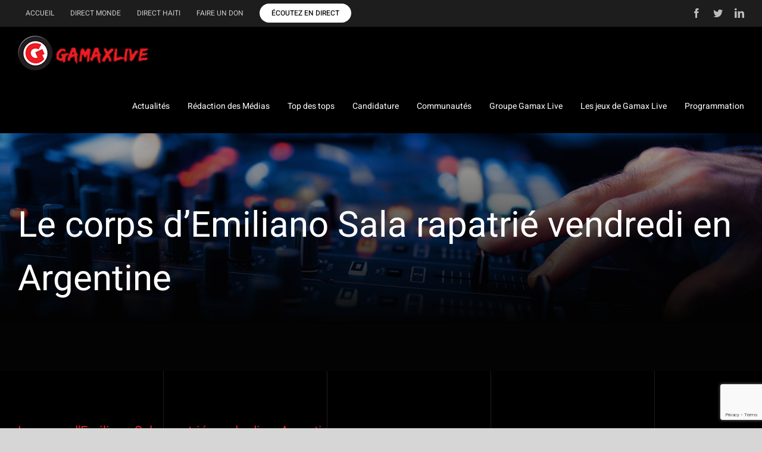

--- FILE ---
content_type: text/html; charset=utf-8
request_url: https://www.google.com/recaptcha/api2/anchor?ar=1&k=6LdHiLYaAAAAAEqBelKdYlQo2txSXi9RxOo-Qlpa&co=aHR0cHM6Ly9nYW1heGxpdmUuY29tOjQ0Mw..&hl=en&v=9TiwnJFHeuIw_s0wSd3fiKfN&size=invisible&anchor-ms=20000&execute-ms=30000&cb=avty6vsyyq04
body_size: 48168
content:
<!DOCTYPE HTML><html dir="ltr" lang="en"><head><meta http-equiv="Content-Type" content="text/html; charset=UTF-8">
<meta http-equiv="X-UA-Compatible" content="IE=edge">
<title>reCAPTCHA</title>
<style type="text/css">
/* cyrillic-ext */
@font-face {
  font-family: 'Roboto';
  font-style: normal;
  font-weight: 400;
  font-stretch: 100%;
  src: url(//fonts.gstatic.com/s/roboto/v48/KFO7CnqEu92Fr1ME7kSn66aGLdTylUAMa3GUBHMdazTgWw.woff2) format('woff2');
  unicode-range: U+0460-052F, U+1C80-1C8A, U+20B4, U+2DE0-2DFF, U+A640-A69F, U+FE2E-FE2F;
}
/* cyrillic */
@font-face {
  font-family: 'Roboto';
  font-style: normal;
  font-weight: 400;
  font-stretch: 100%;
  src: url(//fonts.gstatic.com/s/roboto/v48/KFO7CnqEu92Fr1ME7kSn66aGLdTylUAMa3iUBHMdazTgWw.woff2) format('woff2');
  unicode-range: U+0301, U+0400-045F, U+0490-0491, U+04B0-04B1, U+2116;
}
/* greek-ext */
@font-face {
  font-family: 'Roboto';
  font-style: normal;
  font-weight: 400;
  font-stretch: 100%;
  src: url(//fonts.gstatic.com/s/roboto/v48/KFO7CnqEu92Fr1ME7kSn66aGLdTylUAMa3CUBHMdazTgWw.woff2) format('woff2');
  unicode-range: U+1F00-1FFF;
}
/* greek */
@font-face {
  font-family: 'Roboto';
  font-style: normal;
  font-weight: 400;
  font-stretch: 100%;
  src: url(//fonts.gstatic.com/s/roboto/v48/KFO7CnqEu92Fr1ME7kSn66aGLdTylUAMa3-UBHMdazTgWw.woff2) format('woff2');
  unicode-range: U+0370-0377, U+037A-037F, U+0384-038A, U+038C, U+038E-03A1, U+03A3-03FF;
}
/* math */
@font-face {
  font-family: 'Roboto';
  font-style: normal;
  font-weight: 400;
  font-stretch: 100%;
  src: url(//fonts.gstatic.com/s/roboto/v48/KFO7CnqEu92Fr1ME7kSn66aGLdTylUAMawCUBHMdazTgWw.woff2) format('woff2');
  unicode-range: U+0302-0303, U+0305, U+0307-0308, U+0310, U+0312, U+0315, U+031A, U+0326-0327, U+032C, U+032F-0330, U+0332-0333, U+0338, U+033A, U+0346, U+034D, U+0391-03A1, U+03A3-03A9, U+03B1-03C9, U+03D1, U+03D5-03D6, U+03F0-03F1, U+03F4-03F5, U+2016-2017, U+2034-2038, U+203C, U+2040, U+2043, U+2047, U+2050, U+2057, U+205F, U+2070-2071, U+2074-208E, U+2090-209C, U+20D0-20DC, U+20E1, U+20E5-20EF, U+2100-2112, U+2114-2115, U+2117-2121, U+2123-214F, U+2190, U+2192, U+2194-21AE, U+21B0-21E5, U+21F1-21F2, U+21F4-2211, U+2213-2214, U+2216-22FF, U+2308-230B, U+2310, U+2319, U+231C-2321, U+2336-237A, U+237C, U+2395, U+239B-23B7, U+23D0, U+23DC-23E1, U+2474-2475, U+25AF, U+25B3, U+25B7, U+25BD, U+25C1, U+25CA, U+25CC, U+25FB, U+266D-266F, U+27C0-27FF, U+2900-2AFF, U+2B0E-2B11, U+2B30-2B4C, U+2BFE, U+3030, U+FF5B, U+FF5D, U+1D400-1D7FF, U+1EE00-1EEFF;
}
/* symbols */
@font-face {
  font-family: 'Roboto';
  font-style: normal;
  font-weight: 400;
  font-stretch: 100%;
  src: url(//fonts.gstatic.com/s/roboto/v48/KFO7CnqEu92Fr1ME7kSn66aGLdTylUAMaxKUBHMdazTgWw.woff2) format('woff2');
  unicode-range: U+0001-000C, U+000E-001F, U+007F-009F, U+20DD-20E0, U+20E2-20E4, U+2150-218F, U+2190, U+2192, U+2194-2199, U+21AF, U+21E6-21F0, U+21F3, U+2218-2219, U+2299, U+22C4-22C6, U+2300-243F, U+2440-244A, U+2460-24FF, U+25A0-27BF, U+2800-28FF, U+2921-2922, U+2981, U+29BF, U+29EB, U+2B00-2BFF, U+4DC0-4DFF, U+FFF9-FFFB, U+10140-1018E, U+10190-1019C, U+101A0, U+101D0-101FD, U+102E0-102FB, U+10E60-10E7E, U+1D2C0-1D2D3, U+1D2E0-1D37F, U+1F000-1F0FF, U+1F100-1F1AD, U+1F1E6-1F1FF, U+1F30D-1F30F, U+1F315, U+1F31C, U+1F31E, U+1F320-1F32C, U+1F336, U+1F378, U+1F37D, U+1F382, U+1F393-1F39F, U+1F3A7-1F3A8, U+1F3AC-1F3AF, U+1F3C2, U+1F3C4-1F3C6, U+1F3CA-1F3CE, U+1F3D4-1F3E0, U+1F3ED, U+1F3F1-1F3F3, U+1F3F5-1F3F7, U+1F408, U+1F415, U+1F41F, U+1F426, U+1F43F, U+1F441-1F442, U+1F444, U+1F446-1F449, U+1F44C-1F44E, U+1F453, U+1F46A, U+1F47D, U+1F4A3, U+1F4B0, U+1F4B3, U+1F4B9, U+1F4BB, U+1F4BF, U+1F4C8-1F4CB, U+1F4D6, U+1F4DA, U+1F4DF, U+1F4E3-1F4E6, U+1F4EA-1F4ED, U+1F4F7, U+1F4F9-1F4FB, U+1F4FD-1F4FE, U+1F503, U+1F507-1F50B, U+1F50D, U+1F512-1F513, U+1F53E-1F54A, U+1F54F-1F5FA, U+1F610, U+1F650-1F67F, U+1F687, U+1F68D, U+1F691, U+1F694, U+1F698, U+1F6AD, U+1F6B2, U+1F6B9-1F6BA, U+1F6BC, U+1F6C6-1F6CF, U+1F6D3-1F6D7, U+1F6E0-1F6EA, U+1F6F0-1F6F3, U+1F6F7-1F6FC, U+1F700-1F7FF, U+1F800-1F80B, U+1F810-1F847, U+1F850-1F859, U+1F860-1F887, U+1F890-1F8AD, U+1F8B0-1F8BB, U+1F8C0-1F8C1, U+1F900-1F90B, U+1F93B, U+1F946, U+1F984, U+1F996, U+1F9E9, U+1FA00-1FA6F, U+1FA70-1FA7C, U+1FA80-1FA89, U+1FA8F-1FAC6, U+1FACE-1FADC, U+1FADF-1FAE9, U+1FAF0-1FAF8, U+1FB00-1FBFF;
}
/* vietnamese */
@font-face {
  font-family: 'Roboto';
  font-style: normal;
  font-weight: 400;
  font-stretch: 100%;
  src: url(//fonts.gstatic.com/s/roboto/v48/KFO7CnqEu92Fr1ME7kSn66aGLdTylUAMa3OUBHMdazTgWw.woff2) format('woff2');
  unicode-range: U+0102-0103, U+0110-0111, U+0128-0129, U+0168-0169, U+01A0-01A1, U+01AF-01B0, U+0300-0301, U+0303-0304, U+0308-0309, U+0323, U+0329, U+1EA0-1EF9, U+20AB;
}
/* latin-ext */
@font-face {
  font-family: 'Roboto';
  font-style: normal;
  font-weight: 400;
  font-stretch: 100%;
  src: url(//fonts.gstatic.com/s/roboto/v48/KFO7CnqEu92Fr1ME7kSn66aGLdTylUAMa3KUBHMdazTgWw.woff2) format('woff2');
  unicode-range: U+0100-02BA, U+02BD-02C5, U+02C7-02CC, U+02CE-02D7, U+02DD-02FF, U+0304, U+0308, U+0329, U+1D00-1DBF, U+1E00-1E9F, U+1EF2-1EFF, U+2020, U+20A0-20AB, U+20AD-20C0, U+2113, U+2C60-2C7F, U+A720-A7FF;
}
/* latin */
@font-face {
  font-family: 'Roboto';
  font-style: normal;
  font-weight: 400;
  font-stretch: 100%;
  src: url(//fonts.gstatic.com/s/roboto/v48/KFO7CnqEu92Fr1ME7kSn66aGLdTylUAMa3yUBHMdazQ.woff2) format('woff2');
  unicode-range: U+0000-00FF, U+0131, U+0152-0153, U+02BB-02BC, U+02C6, U+02DA, U+02DC, U+0304, U+0308, U+0329, U+2000-206F, U+20AC, U+2122, U+2191, U+2193, U+2212, U+2215, U+FEFF, U+FFFD;
}
/* cyrillic-ext */
@font-face {
  font-family: 'Roboto';
  font-style: normal;
  font-weight: 500;
  font-stretch: 100%;
  src: url(//fonts.gstatic.com/s/roboto/v48/KFO7CnqEu92Fr1ME7kSn66aGLdTylUAMa3GUBHMdazTgWw.woff2) format('woff2');
  unicode-range: U+0460-052F, U+1C80-1C8A, U+20B4, U+2DE0-2DFF, U+A640-A69F, U+FE2E-FE2F;
}
/* cyrillic */
@font-face {
  font-family: 'Roboto';
  font-style: normal;
  font-weight: 500;
  font-stretch: 100%;
  src: url(//fonts.gstatic.com/s/roboto/v48/KFO7CnqEu92Fr1ME7kSn66aGLdTylUAMa3iUBHMdazTgWw.woff2) format('woff2');
  unicode-range: U+0301, U+0400-045F, U+0490-0491, U+04B0-04B1, U+2116;
}
/* greek-ext */
@font-face {
  font-family: 'Roboto';
  font-style: normal;
  font-weight: 500;
  font-stretch: 100%;
  src: url(//fonts.gstatic.com/s/roboto/v48/KFO7CnqEu92Fr1ME7kSn66aGLdTylUAMa3CUBHMdazTgWw.woff2) format('woff2');
  unicode-range: U+1F00-1FFF;
}
/* greek */
@font-face {
  font-family: 'Roboto';
  font-style: normal;
  font-weight: 500;
  font-stretch: 100%;
  src: url(//fonts.gstatic.com/s/roboto/v48/KFO7CnqEu92Fr1ME7kSn66aGLdTylUAMa3-UBHMdazTgWw.woff2) format('woff2');
  unicode-range: U+0370-0377, U+037A-037F, U+0384-038A, U+038C, U+038E-03A1, U+03A3-03FF;
}
/* math */
@font-face {
  font-family: 'Roboto';
  font-style: normal;
  font-weight: 500;
  font-stretch: 100%;
  src: url(//fonts.gstatic.com/s/roboto/v48/KFO7CnqEu92Fr1ME7kSn66aGLdTylUAMawCUBHMdazTgWw.woff2) format('woff2');
  unicode-range: U+0302-0303, U+0305, U+0307-0308, U+0310, U+0312, U+0315, U+031A, U+0326-0327, U+032C, U+032F-0330, U+0332-0333, U+0338, U+033A, U+0346, U+034D, U+0391-03A1, U+03A3-03A9, U+03B1-03C9, U+03D1, U+03D5-03D6, U+03F0-03F1, U+03F4-03F5, U+2016-2017, U+2034-2038, U+203C, U+2040, U+2043, U+2047, U+2050, U+2057, U+205F, U+2070-2071, U+2074-208E, U+2090-209C, U+20D0-20DC, U+20E1, U+20E5-20EF, U+2100-2112, U+2114-2115, U+2117-2121, U+2123-214F, U+2190, U+2192, U+2194-21AE, U+21B0-21E5, U+21F1-21F2, U+21F4-2211, U+2213-2214, U+2216-22FF, U+2308-230B, U+2310, U+2319, U+231C-2321, U+2336-237A, U+237C, U+2395, U+239B-23B7, U+23D0, U+23DC-23E1, U+2474-2475, U+25AF, U+25B3, U+25B7, U+25BD, U+25C1, U+25CA, U+25CC, U+25FB, U+266D-266F, U+27C0-27FF, U+2900-2AFF, U+2B0E-2B11, U+2B30-2B4C, U+2BFE, U+3030, U+FF5B, U+FF5D, U+1D400-1D7FF, U+1EE00-1EEFF;
}
/* symbols */
@font-face {
  font-family: 'Roboto';
  font-style: normal;
  font-weight: 500;
  font-stretch: 100%;
  src: url(//fonts.gstatic.com/s/roboto/v48/KFO7CnqEu92Fr1ME7kSn66aGLdTylUAMaxKUBHMdazTgWw.woff2) format('woff2');
  unicode-range: U+0001-000C, U+000E-001F, U+007F-009F, U+20DD-20E0, U+20E2-20E4, U+2150-218F, U+2190, U+2192, U+2194-2199, U+21AF, U+21E6-21F0, U+21F3, U+2218-2219, U+2299, U+22C4-22C6, U+2300-243F, U+2440-244A, U+2460-24FF, U+25A0-27BF, U+2800-28FF, U+2921-2922, U+2981, U+29BF, U+29EB, U+2B00-2BFF, U+4DC0-4DFF, U+FFF9-FFFB, U+10140-1018E, U+10190-1019C, U+101A0, U+101D0-101FD, U+102E0-102FB, U+10E60-10E7E, U+1D2C0-1D2D3, U+1D2E0-1D37F, U+1F000-1F0FF, U+1F100-1F1AD, U+1F1E6-1F1FF, U+1F30D-1F30F, U+1F315, U+1F31C, U+1F31E, U+1F320-1F32C, U+1F336, U+1F378, U+1F37D, U+1F382, U+1F393-1F39F, U+1F3A7-1F3A8, U+1F3AC-1F3AF, U+1F3C2, U+1F3C4-1F3C6, U+1F3CA-1F3CE, U+1F3D4-1F3E0, U+1F3ED, U+1F3F1-1F3F3, U+1F3F5-1F3F7, U+1F408, U+1F415, U+1F41F, U+1F426, U+1F43F, U+1F441-1F442, U+1F444, U+1F446-1F449, U+1F44C-1F44E, U+1F453, U+1F46A, U+1F47D, U+1F4A3, U+1F4B0, U+1F4B3, U+1F4B9, U+1F4BB, U+1F4BF, U+1F4C8-1F4CB, U+1F4D6, U+1F4DA, U+1F4DF, U+1F4E3-1F4E6, U+1F4EA-1F4ED, U+1F4F7, U+1F4F9-1F4FB, U+1F4FD-1F4FE, U+1F503, U+1F507-1F50B, U+1F50D, U+1F512-1F513, U+1F53E-1F54A, U+1F54F-1F5FA, U+1F610, U+1F650-1F67F, U+1F687, U+1F68D, U+1F691, U+1F694, U+1F698, U+1F6AD, U+1F6B2, U+1F6B9-1F6BA, U+1F6BC, U+1F6C6-1F6CF, U+1F6D3-1F6D7, U+1F6E0-1F6EA, U+1F6F0-1F6F3, U+1F6F7-1F6FC, U+1F700-1F7FF, U+1F800-1F80B, U+1F810-1F847, U+1F850-1F859, U+1F860-1F887, U+1F890-1F8AD, U+1F8B0-1F8BB, U+1F8C0-1F8C1, U+1F900-1F90B, U+1F93B, U+1F946, U+1F984, U+1F996, U+1F9E9, U+1FA00-1FA6F, U+1FA70-1FA7C, U+1FA80-1FA89, U+1FA8F-1FAC6, U+1FACE-1FADC, U+1FADF-1FAE9, U+1FAF0-1FAF8, U+1FB00-1FBFF;
}
/* vietnamese */
@font-face {
  font-family: 'Roboto';
  font-style: normal;
  font-weight: 500;
  font-stretch: 100%;
  src: url(//fonts.gstatic.com/s/roboto/v48/KFO7CnqEu92Fr1ME7kSn66aGLdTylUAMa3OUBHMdazTgWw.woff2) format('woff2');
  unicode-range: U+0102-0103, U+0110-0111, U+0128-0129, U+0168-0169, U+01A0-01A1, U+01AF-01B0, U+0300-0301, U+0303-0304, U+0308-0309, U+0323, U+0329, U+1EA0-1EF9, U+20AB;
}
/* latin-ext */
@font-face {
  font-family: 'Roboto';
  font-style: normal;
  font-weight: 500;
  font-stretch: 100%;
  src: url(//fonts.gstatic.com/s/roboto/v48/KFO7CnqEu92Fr1ME7kSn66aGLdTylUAMa3KUBHMdazTgWw.woff2) format('woff2');
  unicode-range: U+0100-02BA, U+02BD-02C5, U+02C7-02CC, U+02CE-02D7, U+02DD-02FF, U+0304, U+0308, U+0329, U+1D00-1DBF, U+1E00-1E9F, U+1EF2-1EFF, U+2020, U+20A0-20AB, U+20AD-20C0, U+2113, U+2C60-2C7F, U+A720-A7FF;
}
/* latin */
@font-face {
  font-family: 'Roboto';
  font-style: normal;
  font-weight: 500;
  font-stretch: 100%;
  src: url(//fonts.gstatic.com/s/roboto/v48/KFO7CnqEu92Fr1ME7kSn66aGLdTylUAMa3yUBHMdazQ.woff2) format('woff2');
  unicode-range: U+0000-00FF, U+0131, U+0152-0153, U+02BB-02BC, U+02C6, U+02DA, U+02DC, U+0304, U+0308, U+0329, U+2000-206F, U+20AC, U+2122, U+2191, U+2193, U+2212, U+2215, U+FEFF, U+FFFD;
}
/* cyrillic-ext */
@font-face {
  font-family: 'Roboto';
  font-style: normal;
  font-weight: 900;
  font-stretch: 100%;
  src: url(//fonts.gstatic.com/s/roboto/v48/KFO7CnqEu92Fr1ME7kSn66aGLdTylUAMa3GUBHMdazTgWw.woff2) format('woff2');
  unicode-range: U+0460-052F, U+1C80-1C8A, U+20B4, U+2DE0-2DFF, U+A640-A69F, U+FE2E-FE2F;
}
/* cyrillic */
@font-face {
  font-family: 'Roboto';
  font-style: normal;
  font-weight: 900;
  font-stretch: 100%;
  src: url(//fonts.gstatic.com/s/roboto/v48/KFO7CnqEu92Fr1ME7kSn66aGLdTylUAMa3iUBHMdazTgWw.woff2) format('woff2');
  unicode-range: U+0301, U+0400-045F, U+0490-0491, U+04B0-04B1, U+2116;
}
/* greek-ext */
@font-face {
  font-family: 'Roboto';
  font-style: normal;
  font-weight: 900;
  font-stretch: 100%;
  src: url(//fonts.gstatic.com/s/roboto/v48/KFO7CnqEu92Fr1ME7kSn66aGLdTylUAMa3CUBHMdazTgWw.woff2) format('woff2');
  unicode-range: U+1F00-1FFF;
}
/* greek */
@font-face {
  font-family: 'Roboto';
  font-style: normal;
  font-weight: 900;
  font-stretch: 100%;
  src: url(//fonts.gstatic.com/s/roboto/v48/KFO7CnqEu92Fr1ME7kSn66aGLdTylUAMa3-UBHMdazTgWw.woff2) format('woff2');
  unicode-range: U+0370-0377, U+037A-037F, U+0384-038A, U+038C, U+038E-03A1, U+03A3-03FF;
}
/* math */
@font-face {
  font-family: 'Roboto';
  font-style: normal;
  font-weight: 900;
  font-stretch: 100%;
  src: url(//fonts.gstatic.com/s/roboto/v48/KFO7CnqEu92Fr1ME7kSn66aGLdTylUAMawCUBHMdazTgWw.woff2) format('woff2');
  unicode-range: U+0302-0303, U+0305, U+0307-0308, U+0310, U+0312, U+0315, U+031A, U+0326-0327, U+032C, U+032F-0330, U+0332-0333, U+0338, U+033A, U+0346, U+034D, U+0391-03A1, U+03A3-03A9, U+03B1-03C9, U+03D1, U+03D5-03D6, U+03F0-03F1, U+03F4-03F5, U+2016-2017, U+2034-2038, U+203C, U+2040, U+2043, U+2047, U+2050, U+2057, U+205F, U+2070-2071, U+2074-208E, U+2090-209C, U+20D0-20DC, U+20E1, U+20E5-20EF, U+2100-2112, U+2114-2115, U+2117-2121, U+2123-214F, U+2190, U+2192, U+2194-21AE, U+21B0-21E5, U+21F1-21F2, U+21F4-2211, U+2213-2214, U+2216-22FF, U+2308-230B, U+2310, U+2319, U+231C-2321, U+2336-237A, U+237C, U+2395, U+239B-23B7, U+23D0, U+23DC-23E1, U+2474-2475, U+25AF, U+25B3, U+25B7, U+25BD, U+25C1, U+25CA, U+25CC, U+25FB, U+266D-266F, U+27C0-27FF, U+2900-2AFF, U+2B0E-2B11, U+2B30-2B4C, U+2BFE, U+3030, U+FF5B, U+FF5D, U+1D400-1D7FF, U+1EE00-1EEFF;
}
/* symbols */
@font-face {
  font-family: 'Roboto';
  font-style: normal;
  font-weight: 900;
  font-stretch: 100%;
  src: url(//fonts.gstatic.com/s/roboto/v48/KFO7CnqEu92Fr1ME7kSn66aGLdTylUAMaxKUBHMdazTgWw.woff2) format('woff2');
  unicode-range: U+0001-000C, U+000E-001F, U+007F-009F, U+20DD-20E0, U+20E2-20E4, U+2150-218F, U+2190, U+2192, U+2194-2199, U+21AF, U+21E6-21F0, U+21F3, U+2218-2219, U+2299, U+22C4-22C6, U+2300-243F, U+2440-244A, U+2460-24FF, U+25A0-27BF, U+2800-28FF, U+2921-2922, U+2981, U+29BF, U+29EB, U+2B00-2BFF, U+4DC0-4DFF, U+FFF9-FFFB, U+10140-1018E, U+10190-1019C, U+101A0, U+101D0-101FD, U+102E0-102FB, U+10E60-10E7E, U+1D2C0-1D2D3, U+1D2E0-1D37F, U+1F000-1F0FF, U+1F100-1F1AD, U+1F1E6-1F1FF, U+1F30D-1F30F, U+1F315, U+1F31C, U+1F31E, U+1F320-1F32C, U+1F336, U+1F378, U+1F37D, U+1F382, U+1F393-1F39F, U+1F3A7-1F3A8, U+1F3AC-1F3AF, U+1F3C2, U+1F3C4-1F3C6, U+1F3CA-1F3CE, U+1F3D4-1F3E0, U+1F3ED, U+1F3F1-1F3F3, U+1F3F5-1F3F7, U+1F408, U+1F415, U+1F41F, U+1F426, U+1F43F, U+1F441-1F442, U+1F444, U+1F446-1F449, U+1F44C-1F44E, U+1F453, U+1F46A, U+1F47D, U+1F4A3, U+1F4B0, U+1F4B3, U+1F4B9, U+1F4BB, U+1F4BF, U+1F4C8-1F4CB, U+1F4D6, U+1F4DA, U+1F4DF, U+1F4E3-1F4E6, U+1F4EA-1F4ED, U+1F4F7, U+1F4F9-1F4FB, U+1F4FD-1F4FE, U+1F503, U+1F507-1F50B, U+1F50D, U+1F512-1F513, U+1F53E-1F54A, U+1F54F-1F5FA, U+1F610, U+1F650-1F67F, U+1F687, U+1F68D, U+1F691, U+1F694, U+1F698, U+1F6AD, U+1F6B2, U+1F6B9-1F6BA, U+1F6BC, U+1F6C6-1F6CF, U+1F6D3-1F6D7, U+1F6E0-1F6EA, U+1F6F0-1F6F3, U+1F6F7-1F6FC, U+1F700-1F7FF, U+1F800-1F80B, U+1F810-1F847, U+1F850-1F859, U+1F860-1F887, U+1F890-1F8AD, U+1F8B0-1F8BB, U+1F8C0-1F8C1, U+1F900-1F90B, U+1F93B, U+1F946, U+1F984, U+1F996, U+1F9E9, U+1FA00-1FA6F, U+1FA70-1FA7C, U+1FA80-1FA89, U+1FA8F-1FAC6, U+1FACE-1FADC, U+1FADF-1FAE9, U+1FAF0-1FAF8, U+1FB00-1FBFF;
}
/* vietnamese */
@font-face {
  font-family: 'Roboto';
  font-style: normal;
  font-weight: 900;
  font-stretch: 100%;
  src: url(//fonts.gstatic.com/s/roboto/v48/KFO7CnqEu92Fr1ME7kSn66aGLdTylUAMa3OUBHMdazTgWw.woff2) format('woff2');
  unicode-range: U+0102-0103, U+0110-0111, U+0128-0129, U+0168-0169, U+01A0-01A1, U+01AF-01B0, U+0300-0301, U+0303-0304, U+0308-0309, U+0323, U+0329, U+1EA0-1EF9, U+20AB;
}
/* latin-ext */
@font-face {
  font-family: 'Roboto';
  font-style: normal;
  font-weight: 900;
  font-stretch: 100%;
  src: url(//fonts.gstatic.com/s/roboto/v48/KFO7CnqEu92Fr1ME7kSn66aGLdTylUAMa3KUBHMdazTgWw.woff2) format('woff2');
  unicode-range: U+0100-02BA, U+02BD-02C5, U+02C7-02CC, U+02CE-02D7, U+02DD-02FF, U+0304, U+0308, U+0329, U+1D00-1DBF, U+1E00-1E9F, U+1EF2-1EFF, U+2020, U+20A0-20AB, U+20AD-20C0, U+2113, U+2C60-2C7F, U+A720-A7FF;
}
/* latin */
@font-face {
  font-family: 'Roboto';
  font-style: normal;
  font-weight: 900;
  font-stretch: 100%;
  src: url(//fonts.gstatic.com/s/roboto/v48/KFO7CnqEu92Fr1ME7kSn66aGLdTylUAMa3yUBHMdazQ.woff2) format('woff2');
  unicode-range: U+0000-00FF, U+0131, U+0152-0153, U+02BB-02BC, U+02C6, U+02DA, U+02DC, U+0304, U+0308, U+0329, U+2000-206F, U+20AC, U+2122, U+2191, U+2193, U+2212, U+2215, U+FEFF, U+FFFD;
}

</style>
<link rel="stylesheet" type="text/css" href="https://www.gstatic.com/recaptcha/releases/9TiwnJFHeuIw_s0wSd3fiKfN/styles__ltr.css">
<script nonce="T6ySmrGQn-7q_5N2QAlXyA" type="text/javascript">window['__recaptcha_api'] = 'https://www.google.com/recaptcha/api2/';</script>
<script type="text/javascript" src="https://www.gstatic.com/recaptcha/releases/9TiwnJFHeuIw_s0wSd3fiKfN/recaptcha__en.js" nonce="T6ySmrGQn-7q_5N2QAlXyA">
      
    </script></head>
<body><div id="rc-anchor-alert" class="rc-anchor-alert"></div>
<input type="hidden" id="recaptcha-token" value="[base64]">
<script type="text/javascript" nonce="T6ySmrGQn-7q_5N2QAlXyA">
      recaptcha.anchor.Main.init("[\x22ainput\x22,[\x22bgdata\x22,\x22\x22,\[base64]/[base64]/UltIKytdPWE6KGE8MjA0OD9SW0grK109YT4+NnwxOTI6KChhJjY0NTEyKT09NTUyOTYmJnErMTxoLmxlbmd0aCYmKGguY2hhckNvZGVBdChxKzEpJjY0NTEyKT09NTYzMjA/[base64]/MjU1OlI/[base64]/[base64]/[base64]/[base64]/[base64]/[base64]/[base64]/[base64]/[base64]/[base64]\x22,\[base64]\\u003d\\u003d\x22,\[base64]/w4cPw5bDtMOdw5HCl8KbJ8OZwpBww4rCpDnCiMOgwpPDmMKSwoZzwqxRXW1BwpcBNsOmL8O/wrs9w6nCr8OKw6wcESvCj8Obw6HCtA7DnMKnB8Obw7jDncOuw4TDpMKTw67DjgkxO0kPEcOvYQzDpDDCnmYgQlAAeMOCw5XDrcK5Y8K+w4kbE8KVJcKjwqAjwrU1fMKBw78Owp7CrGU8QXMqwoXCrXzDncK6JXjCnsKuwqE5wrDCqR/DjSUVw5IHC8KVwqQvwq0SMGHCq8Kvw60nwobDiDnCik5YBlHDjcO2NwoSwoc6wqF/[base64]/PEp9w4fCsCQTQsKMwpgRwrfCosKlJ0o3w6zDnBpbwprDkyNeelvCpnfDkcOAal9+w4LDhsO+w4M4wqDDjWjCrWvConzDpWcHGSPCscKGw5p5C8OeMypYw48kw4cqw7nDuioyMMOow6fDp8KAwobDiMK1BMKCN8KWI8KkRMKuNMKsw7/CrsK2R8K2b0lbw4vClsKDM8KFfMORehLDlRPCkcOIwrbDgMOuJDdZw4DDmMOnwotBw4/Cr8OqwoLDo8KIIUnCk0TCgGHDj0PCm8KaBVjCg14tZsO2w7xKLcOZTMOWw5Qfw7TDiXjDrQQRw6TCrcOxw6cwfMKXFzoEFcOOEETCnj/[base64]/Dpl9sw7EBwp7ClWXCnU7CiyIiZH7DtMOEwpLDtMKdVm7Dg8OVFDBqQEJ+w4XCg8KJZMKwMx/CsMOuKzBGWiIcw6cLL8KBwpDCh8KDwppnWsKjG2EOwpvCqzhaaMKfw7XCgHEIQDd+w5PDrsOFbMOJw6fCoE5ZIsKfWHDDrEvCpmYgw7MMN8ORX8O8w6fCuGTDhgw/T8Kqwoh5M8OmwqLCosOPw713ID4Lwp7Cs8KVUDRtFTTCrRBcZcOeT8OfBXd3wrnDtg/DosK3LsO0a8KgHcO9FMKRD8OPwpJWwo5HZAPCii8INyPDoi3Dv18hwo1tBCZHBmZANFTClcK5Z8KMNMKfw7rCpQHCuifDqMOhwqLDhHFpw4HCgcO4w4ItHcKdZMODwozCvjHDsADDnDcHS8KpKnPDnhQ1O8Kyw7cQw5JzZsKSTjY6wpDCtyppSS42w7HDrsKxDx/ChsO1wobDvcO/w6E2LWNJwpPCisKtw5lzAcKDw4zDuMKyEcKJw4rCucKAwpXCumMgEMKXwrxnw5R7EMKHwqvCu8KmPwjCmcOhbw/Cq8KFOR3CqcKUwoDCqlvDmhXCgsOYwqt8w43CpcOtEV/DmRzCoVzDqcOTwpvDvzzDgEs4w4wULMOaX8OUw5vDlxDDjiXDiyHDuh9VBnMwwpszwq3CoCoSbcO4KcO0w6tDUSQkwog3TnjDmx/Ds8O/[base64]/[base64]/Dvy7CohTCl1XDliIzwpjCncOic8KTw5ERwqFTwpDCg8KPN3EKJGl4woPDkcKLw5YZwoPComHCniwkA0fDmsKScAXCvcK9Wl7Dk8K9bFDDuRbDusOOTwnCjBjDksKRwqxcWcOIDnx3w5lqw4jCocOuw4I1JwY2wqLDu8ObPcOuwrLDucOlw7xBwp4+HzkeDi/Dg8KUdUHDp8O/wobCmiDCjwvCvMKwAcOew41EwoXCgW9/[base64]/eMKNV1/DtEnCt8KawrDCnMO6wpdMOcK2VcKGw5PDlsKQw5U9w5bDgDzDtsKAwocOFD5OPBU5wr/Cq8KfcMOTecKqHRTCrifCjsKiwqIUw4UaKcKvZh1DwrrCgcKNR2YZfCLCkcKmJ3jDn31UY8O5FMKEfgQowobDpMOpwozDjjgpccO4wpDCoMKRw6INw4pyw6ZywrHDhcOmXsK/Z8K0w7dLwoZtDcOsDHgqwovChgcGwqPCo3Ysw6zDuQ/CkWdWw57Dv8O+w4dxESPDnMOqwroaZsOVQsO+w4UiNcOfF1Mgdy3DuMKxXMKaHMOcMyt3T8OvLMK0U09eHgbDhsOIw7pMbsOGXlc4CHAkwr/Cq8OPTTjDvxfDtnLDvWHChcOywpJvAsKKwq/CszfDgMOfYzPCoHQkT1NvVMO5QsKEdgLDvAFgw70iMQrDqsOsw7LCkcOgfCQmw6bCrG9MF3TCv8KqwqjDtMKZw5jDo8OSwqDDrsO7woFjUGzCtMKODEI9F8OMw64Dw7/Dv8Oqw73Du2TDocKOwpjCgcKJwrYQRMKedGrDjcOwaMOwRMOWw6rCoU5KwpNMwpIrTcKCFhHDj8OJw6nCsmLDucOxwpvCncOWYTsoworClsOPwrbCl0Nbw6gZXcKyw643AMOqw5UswppIBFt4bAPDozpbTGJgw5t4wr/DpsKmwqfDsitpw4hXwr4LYUoqw5zCiMOHesORXcOsSsKub04CwqFQw6vDtELDuAzCqnIeI8KWwqN1K8KdwqpowpDDiE/Dp1Ndwo7DhsK2w4vCosOaS8Olwo7Dl8O7wpRSYcKQXDZsw5DCl8Olw6zCrXEPWzFlRMOqemTCpcOWWnvDncKpwrHDmcKbw4DCi8Oxf8Orw57DkMOcdcK5fMOWwokSLlLCpCdtbcK+wqTDpsKPRMOiccOqw6IiKGnCoTDDvitdBiN1cWBZYUVPwoEUw6EGwo/DjsKjCcK9w7rDuhpCHmlhf8Ktbj7DjcKgw7HDnMKSZHPCrMOUEXnDkMKkWynDmDRWwqzCk18Gwq/[base64]/ChsKWXSHDqmJ6wr/DmwA0w5HCo8KNwoPDomrDu8OOw6x2wqLDqW7ChcKAKz8Dw5rDqwrDoMKOWcKSesK7LxXDr3RsdsKWbcOsBxTDocODw49xJFDDm2wTb8Kvw4HDhMKhH8OGJcOMbMKxw7fCh2DDp1bDn8K2acKAwpwlw4DDuhhJLn3CvhrCrklaVU5rwoXDhUfCqcOnLz/DgMKqY8KbDcKhYXzDlsO5wpHDn8KTIBbCoUnDtEk0w43CsMKOw53DhcKSwqJ0HQnCvMKyw6pgN8OKwr3DoybDiMOdwrfDrmNbT8O0wq8zDMKfwojCvFxUFl3Dk0k5w5HDssK8w74tWDrCtzVYw7rDoEBYPx3DsH9MEMO1woVWUsOrTzpgw5PClcKrw7PDs8Obw7jDpy/DlMOPwq7DjXrDn8OlwrDCrcK1w7dDLznDh8Krw4bDi8OGEikRL1XDusOhw7obScOqU8Oiw5RNZsK/w7N7wpjCqcObw6LDgsKAwrXCpmLDgQnCtF7DjsOeeMKWcMOAX8OfwrPChMOtAHXCrkNDwpsKw4kBw6nCs8Kqw7p/wqLCkF0NXEIawrw3w7fDkgvCjk9mwqDCoQtpMlfDkW1DwrXCtzTDk8OgQWA+JcOQw4fClMKQw5ouG8Kfw6vCvQ/[base64]/aSBFw5lTw7IXGMOKw7F7PsKcw4DDnT3CrVM2A8KZwrzCphtSwrzDvXo1wpBSwrU6wrU7KFHCjBDCn2vChsOsbcOaTMK3w7/Co8Oyw6I0wpTCssOkLcOzwp1vw6RTSxYaIxwfwqbCo8KHDiXDucKBW8KAA8KbQVPChsOvw5jDj18qUw3DjcKVU8OwwpQiXxLDoBlEwoPDuR7ClFPDoMKMQcOARHbDix3Cmk7DqcOvw5vDssOQwpzDjnprwq7DpcKzGMOow7cPQ8K1esKaw6M/[base64]/woPDl8OBQ3zCq3cUwr0Bw6jCmF9xwr8yWArDmsKPHcOcwqnChydwwpsPKybCojLCuhErJ8O7ITDDnj7CjmfDmMKgb8KEf0DDsMOkKXlVdMKxKH3CrsKAFcOXT8OHw7FlSQPDlsKaD8OMFcK/wpzDtsKXwp7Dgm3Cm28tPMO0UGzDuMK/wp1Qwo/CqMOAwpHCugxcw4UdwqrCs1fDhitlPClGMsOxw4bDmcO2NsK1ZMO6ZMKJc2Z8YgZlI8K1wr9NbH/DscKswojCvnhhw4vCnE1EDMKeRy/DrsKRw5TDosOMCgVFP8KhdHfClTApw47CvcOVNsKUw7jDrxjDqyzDrTTDolvCrsKhw7bDu8KQwp9xwqzDtBLDkMK0JV1BwqJEw5LCocOEw7rDmsOvwqlBwonDq8K+KkzCpT/ClVVYHsO9RsKEImxkExvDlFsJw4kYwoTDjGUEwqIaw5NZJBLDkcKuwoHDgcOVTcO/NMO5cETDtX3CllLCu8KQK2fChcKfOz8/wrfClkbCusOywpXDrSLCrB1+wo5gGsKZM18hw5k0OTjDn8Kqwroywo9tXmvCqmgiwo53woDDhHbDlsKQw7RrGx/Dr2PCh8KhM8KXw6NGw5oaIMKww57ChE3DhjnDrsONf8ObSnLChhYNIcONFwsfw5rClsO+TznDncK/[base64]/w6Zva3vCs2ciYsOZwp4Nwo3DmVjDvWjDicOqwrDDkmfCgsKjw7nDicKBe3lRKMKAwprCqsK3Z2HDgWzCgMKWQCTDr8K/VsK6wrvDhVXDqMOfw7fCkwJkw4Qrw7fCpMOgwrHCp0FJfTjDtF3DoMK2CMKhEi1BFiQ3WsKywqxJwpXComYpw6MFwp9RHEdnw7YMBBzCkUjDiw9Awqxbw7jChMKme8K/UwMbwqfDrsKQEx4lwrkNw6xUdjvDtMKHw6YVXsOZwoTDjycCacOLwqnDvRFTwrh1J8Oqdk7CoWnCt8Onw556w5HCosK7wqbCusOheXHDlsKLwpMsNMKDw6/DpGARwrE9GT8Kwpp/w43DosO+N3M0w5kzw5PDi8KXRsKGwolRwpAAPcKdw7krw4TDvUJsOj42wr8Hw5HCpcKKwo/CvTB9woVIw6zDnmfDmMOKwp0YEsOvED/[base64]/DhsKBwoZDwqROJ0ctFSRTw5rCo8K/wrxZGGXDoAfDi8Ogw4fDuRbDm8KqCAvDicOtG8KAesK3wqTCrxXCv8KUw4nCgQLCmMO0w73Cr8KEwql3w4t0RsOJe3bCo8KDw4LDklLCvsO2wrjDt3w+Y8Onw67Dv1TCoW7CjsOvPmPCuEfDjMO9XCnCqHs/[base64]/w4vDjicsJsKsV3vDssOAYXbDhzzCm8Osw4kuw7jDlMOHwqADaMKcw4YGwpfCo2bCg8OzwrE/TcOtWBrDgcOrSjJIwqZQfkrDi8KZw5TDo8OWwrQsVcK+Gwsyw70pwp5kw5vDqkQuK8Oyw7zDhcOkw7rCtcK7wpbDpytIwqTCq8O5w5FnW8KdwpIiw6LDoEfCscKEwqDCkng/w51LwobCrC7Cu8O/wqB8UMKhwrvDsMOkKBrCgQJRwq/CuW5abMO2wpUDGBnDicKfBlbCt8O4CsKmFsOJLMK3JmzCg8OFwqnCucKPw7bCggZ4w6hhw7NPwq4UU8KOwr4oI0LCq8OafHjCux4hIR09QjrCpsKAw53DvMOYw6/Cq3LDsUp/GRvDm39TMcOKw4LDj8O9wo7CpMOqQ8KqHArDg8Otw7g/w6RfC8OXaMOPYMKPwpl/XT9WWsOdfsO+wq/Dh3ATeivDiMKcfkd2VcKoIsOQHjJ/AMKowpxUw5FkGEbCiEhGw6nDvShuIRVLw7nDhMKVwpQLD3DCusODwq8zfjZTw6kmw7p0A8K/YzbCksKIwoHDiFoPUcKRwqYiwqRAX8KBP8KBwr9iHz0ROsKvwo7Dqi3Cgwkgw5Naw4/CrsKxw7dkTUrCv3ZXw60Fwq/[base64]/wqfDmHgxw7/Dr8O8wqUFKw7Duk3Dj8KyL1/[base64]/CvsK0wqPDjW0ew6UYRH/[base64]/csKEw6XCo8Oaw691w6HCg8K2wp7CoMOCCBnDphrDpS48LWtGVBrCiMKUccODIMKIIsK/KcOFI8KvMsORw7LDjxokRcKfcEFaw7rCvzfDl8O3w7XClj3DoTMBw6knwoDCmHsFwrjCnMKAwqjCqU/Dn3LDqxLCs0xew5vCklVVF8OyXz/DpMOUDMKIw5vDmzRSdcK9IwTCj2DCpDcSw59vw77CiQjDnXbDk2vCm1BZfMOkbMKnJsO7H1LDi8Oyw7Nlw7XDlsO7wrPDp8Oow5HCrMOkwqnCusOfw6IVSX59VH/CgsK7C3lcwpM7w6wCwpvCmQ3CiMO8P3HCiSLChnfCmCo6WC/DhlEMei9Hwp0twqUvcCbDocOzw4XDlcOmFhlpw45GCcKTw5oUw4YEUsKjw4DCpRE0w4tgwq7DugpUw5B/wqvDlj7DjUPDqsOdw7/ClsKsPcOqw63DvVcgw7Mcwp1mw5dnfMOcw7xsMUp+JxvDk3vCmcOww7/DgD7DscKOBAjDicKjw5PCmMKTwoHCp8KBwpUswokTwrZPeg9Sw4AtwqMOwqDDowrCoGBpeyh/wpLDuzNyw7PDu8ORw4rDnSEKN8O9w6Ukw7fChMOWX8OBKRjDi2fCo0zCmGcKw61Dwr3DrDVBYsOaTsKmdMKdw7tUJWtKPwbCq8OKQ2cnwrXCkEbCvkPCqMOSXcOHwq42w5VbwrgNw6bCpxvCnQlIbTgiZHrDgg/DgBPCoBwuFMKUwrB+w5/[base64]/w6sSFMK1wo4FbMKRwrdqKcOaAsOfXsO7IsKQwqHChQrDvMKUVkVSb8Orw6BSwr7Cl2RtR8KXwpwzPzvCqyM9IDY/axXDmcKTw4zCiFnChsK7w489wp4aw6QCNMOXwq0Aw70Zw6vDunBbA8KJw4obw7EAwqXCrFIYPSXChcOYCnUew7/Cg8OMwqPCslDDrsKCFjsYBmEHwooHwp7Diz/[base64]/[base64]/DhBLCjHPCr8Okwr/DsgMHwobDv1LCtB/Cl8KsEcOjVsKtwrbDpsOoD8KOw5nCicO/LcKYwrFCwrgoX8KUCMKKVcOIw7I2Vm/ChMOzw6jDinlNA2zCpsOZXsOUwqxVOsKew5jDjsK0wrjCusKFw6HCmzbCpsK+Z8KFP8K/fMOuwrhyNsOMwr4Iw5JTw6IJcU7Dg8OXbcOcCBPDrMK3w77Cl3cfwr0tAFUHwrzDtxvClcK/[base64]/DpH4IIThKa8OXWzNbw5LCtH3Cv8Ozw6hNwp/Cq8Khw5XCgcKww78gwovCgFZQw4vCrcKYw7LChsOYw4zDmR4pwq9ew4vDusOLwr7DsW/Di8OcwrFqLD4BNkvDs21vIAzCphHDp1dgfcKEw7DDtFbCr3d8EsKkwoJlIsKLOwTCksOdw7hWAcOdeQXCicO+w7rCnsO4wpDDjCnCmmBFU0ttwqXDrsOGL8OMdmBQcMOXw4hfwoHCqcO/wqHCt8KuwofDo8OOU3zCglgYwqRLw4fDvMKdbgPChCxNwqsiwprDkcOAworCjFAjwoXCpU04wphcInbDqMO8w4jCocOVIjlkEUhOwrTCpMOMNl/DmztWw63DoUwawqvDq8ORXkjCiTHCh1HCuQjCusKEQMKAwrovGcKLHMOzw5VJH8O/wqlCQcO5w58mGVXDicKUacOsw7NZwp9AGcK5wonDucKvw4rCqcOSYTYoUGdFwqo2V1zCuGdcw7/[base64]/DsWfCkkp1wqx0NCo4w6xpw4vDnsK1A3LDqVvCucKeVRnCnznCucOgwrYlwozDvcO2I2nDq1NrMyXDscOEwpjDoMONwr5WV8OkVcKQwoJoXxcyZcOpwocsw4JyLmonHG4Uf8Klw5AbfD8tVGrCvsOHI8O7w5fDh0PDucKMHB/CtQzCoF5ebMOJw48Iw5LCj8KpwodRw4pOw6l0M0I9I0klHm7DrcKXRsKQRi0WE8OYwoAiXcORwpl5ZcKsEiJUwqUQEMOhwqvDvMOtZDNHwo9Cw4PDkkjCocK2w5I9GiLCh8KVw5TChxVcK8OKwqbDvF3Dq8K7woovw6QKZ2XCmMOiwo/[base64]/Z0gMwqdUZcK1wpjDuMO2NwrDrcOKwqlOLwDDr0MvwqQmwrl+EsOEwrjCnmNJd8O9w4VuwqbDkzzDjMOqH8OlQMO0XF/[base64]/w6Y+BsO1wpMlLW9HCcKDRw3DvTTCksOEwrxiwqlEwrTCnVbCkwkmY1RYIsOyw7nDn8OCwqJeZmdOw5YiLQzDmkRFe2AAw45Bw4krJMKDFsKxBUXCmMK5bcOJIsKzRXfDgVtWMx8Uwqxywq9xFWAjJXMww73DsMOxHsOIw6/[base64]/w4fDg2rDkcOVw5/CqArDiz7DgA8Iw5HCkhZtw4HCv0/[base64]/DnMODCl3Dsys1wpzDlwUDKQfDv39yM8OTeELDg08Vw57CqcKzwogCNgXCqw1IO8KCFsKswpHDvg3Du0fDicOIB8KUw6TChsK4w7NBGVzDvsKGRMOiw6JXDMKew5MWwozDmMKwJsKawoYQw6kRPMOocF7DsMOAwqVhwo/CvMKWw5TChMOtSDTCncKRASTDpljCrVbDl8K4wqp2OcOcaD8cdjdgZH8jw6PDoilCw47CqWLDrcOEw5wFw67CpSsxIAfDqFkCFknDjmg7w45fPjDCucOIw6vCtDdzwrRow6PDhMK+wq3DtE/ClsOEw7kKwrDCqcK+bsObLk4Iw5gwRsKNRcORHStEfMOnwqLCpybCmWR2w4RsMcKnw43DgcO7w6JHG8Oww4fCnAHCtVwcAHMRw7skUF3CksO+w5psDWteXHhewqVsw7xGL8K5HDYHw6Y2w78wATnDoMKhwpxsw5/DsHB1RMOtPX5jX8K4w5vDvcOCfcKdHsOOTsKgw7AdGHdLw5BEIWjDj0PCvMKlw4UYwp03wr4rIlHCo8K4RBIgw4/DuMOGwp43wpbDkMOQw6ZlfRwEwokAw4DCh8Kya8KfwqdUMsKqwr90NMO2wp9KNijCnUvCunzClsK5fcOMw5TDohl5w48pw7MxwqxDw6kcw4VnwrU5woTClBnCgBbCghvCnHx7wpVzacKcwp9MBmJEEQIpw6FAwrY9woHCnxdAQcKcUMK2QMOFw4DDhXgFPMKowr/CpMKSw63ClcK9w7/DklN9woMVPgnCr8KVw4BaD8K1BFtkwqg6WMOOwpHCiG4cwqTCu0LDqMOjw7EbOCDDn8KHwosRaBTCjcOgKsOITMOvw6ZOw4NkMR/DscO0P8OJMMOJb3vCthdrwoTCucOcTHDCq2DDkRpJw4TDgDYAGcO7I8O/wrjCiVQCwrnDi1/DgVDCokXDnQnCoGfCmsK0w4oSd8KaIVzDlDbDosOEG8OYD17Dg0fDvUvDnxfDncK9AQI2wpRlw5TCvsKUwrXDpD7ChcOrwrTDkMObQwjDpifDvcOLCMKCXcO0XsKQI8KFw4bDp8O/w7AYdGHCq3jDvMO5HMORwr7CgMO9M2IPZ8Okw7h2eykUwqJGWTXCoMOfYsKzwrkcKMO8w651w7/[base64]/w440w58HQ0tOwoRIw755dz1Aw5JwwoPCnMKDwoTClMOiCV7DiHLDicO3w7k8wrtUwoIWw6AZw516wrfDtcOEY8KWZsK0cGcFwp/Dg8KFwqfCp8OlwrBkw7rCk8O/[base64]/DpcObC8OCw5Ixw6XDtcORwo9/[base64]/CvcOZNcO+wokQBUfCncKwKsKGbcOXQMOfUMOvIMK9w7jCoEJ1w4MNI2ANwrV7w4A3NV0fJMKDG8Opw4vDgcKLLVrCqRtJZx7DqRbCsgrCp8KFbMKnBmzDtTtpP8KzwpbDgcKOw5w2Ylhjw4pGQifDg0puwogdw5FuwqTCvlHDsMOMwo/[base64]/Dp3rCk8K6VWlQYi5bf8KfwrNOwrt+MVfDsXczw5TCiSMQwpjCuDfDjsOOeAFZwpcUdHA/[base64]/CmMODwqwofjTDgMOpw4FZw5HDr3g+M8KJw4pJHwHDliEdwpfCgcKYGcKqdMKKwpkYTcOow7nDrsO7w7pbd8KRw4jCgjtmXsKfwp/Cl1XDhMKVVmcRSMORKsKcw5ZOG8KhwqgGc14Mw5MDwocJw4HCqkLDlMK0MHsEwoYHw64vw5sbw4NTJ8O3acKGacKCwr4gw7JkwrHCvnxlw5JQw7nCqyrCiTYcUg5hw4F/CMKgwpbCgcOJwrHDisK7w60bwqJiw499w4o1w6bCkUDCkMK2L8KqX1tKWcKKwoZDb8OnEAR0JsOuSgLCrTQgwqdMYMKiK0LCnRTCsMK2McKlw6TCpmTCrD7DhV5SHMOKw6XCo29aQHnCvsKhLcKlw7gOw7h8w7/DgMK/M38+N0NcD8KkYMOMKMOYQcONeBBpUSdmwrRYJMKIbcOUXsOEwr3ChMOhw4Uxw7jCtQY/wpstw5fCgMOZfsOWOhwPwprCq0cgd05SeTo+w4JZbcOpw5TChDrDmVTDpEYDMMOjC8K+w6PDtMKReRXDk8K+BX3DpcOzBcORBBphZMOIwqzDj8Ouwp/[base64]/ESt6XwFECl4ML8Osw54mfFvDsMOLw4zCl8KXw6/DlznDlMKCw6rDjMOFw70WeHTDgmgaw63Dv8OYSsOIw6LDom7CrE1GwoBQw4k3MMOvwq7DgMObYSsyeTTDnGwNw6nDssK9w4hDS37CjGAxw5tVa8OdwobClk0gw6V8ecOiwpFBwrQXTgVhw5cSMT8kCD/CrMOXw5xzw7vCi1t4JMK0ZcKWwpNMAwLCqSMewr4JG8Opwrx1CkHCjMOxwpA/CV45wqjCunxoFDglwoZ+FMKNTsOTcFp/WcO8DXrDmX/CiyYwECBKUMOAw57CqUtPw6I/[base64]/CphPCtcKrw5jClmBKXcKnw7jClsKcGcOUw6XCuxE4w77CnF0Nw6lPBMKKNm7CrH1JYsO5FsKUBcKpw44xwoIAVcOiw7zCgsKKQl/[base64]/CpHh+KmfCt8KWAW8CWQJBw5zDhsOQCcOFw48Zw4oYEm9RUsKtasKJw67DlMKpM8KRwrE2wqLDmybDp8O4w7jDt0czw5c4w73DpsKcKncRN8KSIMK9dcOPw4xLw7kEdAXDkml9YMOwwpxswrzDkxvDugrDmTfDocOewqvCqsKjOh1pLMOFw7LDkcOBw6nCicOSdWzCsF/DtcOxWMKjwoJPwp3CgsOSwptVw65dYB8iw5/[base64]/GcOnBRZkZsOFRk/DpyJww5nDt2ppw4DCtTjCqxg1wrsAwo3DmcK8woPCmiELWcOpDsK7RSICXBXChDLCqcKyw5/DmGJrw47Do8KDHsKNGcO3XcOZwpXCmGDCksOqw513woVHwo/CqCnCgjctM8OIw4fCoMKwwqc+SMOAw7fCncOENynDrzvCpSbDtQwXfmXCmMO2wrVzf1PDr28oLFZ0w5BYw7HChUtuNsO7wr9fYsKgOwghw4J/c8KLw41dwoFOMjlZQMOSwpF5VnjCrsKiV8Kcw4ojJcOHw5g9bGnCkAHCv0jCrTrDjVcdw6oVUsO/wqEWw7p3Q2XCmcO6CcKyw5/[base64]/YSzDkMOzw4TCs3nDly5ww4NPwqLCsMK+LsKEAcOyMcOpw6sDw701w54/wqgQwp/DsVHDl8O6wrPDrMKuwofDhMOewpdcFxbDpmRBwqoBMMO9wpNiTcOLaTxYw6UGwp13wr/DonvDgVbDn13Dum0/[base64]/[base64]/CnnPDunTDiXYew7NlQcKiEl7CksKVw6EWf8KtSR/[base64]/wph4w6lxNsOnwpPClcO1aQbCgcOWwqECGcKmwovDlcKXK8Odw7d+LwrCkHQqw63DkgrDkcOcZcOdbCYkw5LCpiZgwohtZMOzO0nDtcO6w6UrwojDsMK4dsORwqwRMMOCesOow5sswp15w53Cs8K8wqw9w4zCusOZw7HDgsKCPsOOw6kNVmdCUcO7V3jCplLDox/[base64]/Dl8OTwrfCum8Uw7/CrljDsMK9w55dU8KPHsOPw7TCv0QNEsOBw40DDMO9w6VOwoNuBXZ0wrzCrsOxwqlzccKJw57CmwRWQMOUw4cHB8KLwr17KMO+wp/CjkXCucOkasOSeWHDk2NLw77CsxzDqiANwqJYEyoxfyJAwoBOfyxsw7LDrSZLF8O0asKVMht/HB3Dk8K0wopRwrHDu2MCwo/CgysxNMK+RsO6SGjCsWHDkcKTHMKJwp3Cs8OYH8KKYcKdFTMDw4N8w6nCiQlDWcOzwrUUwqTCv8KSQD7DrMKSwpdsK2XCqh18woDDpHnDu8OQNcO/[base64]/DhsOnbRjDhsKpwpYGwowWdsOjbBV/TMOwHkdZw6dcwpAMw7zDmsOiw4YtLS4Gwq9lPsOTwp/CgT86VANWw5sUDW/[base64]/[base64]/Ch8OXOsOLBsObw5ZwXjtzwqZdNQzDuRZfNGPCqT/DlcKewpHDpcOnw7VoLEXDrcKQwrLDtDg6w7pkJsKcw5HDrjXCsCdQM8OUw5MbHHd3DMKpLsKzOBzDoBTCvBIyw7LCuF5xwpbDnwBGwobDk080RhAaDX/CrsKjDRdxRsKEZ1UhwotTDSsnX0tOKH00w4PCgMK6wpjDhUHDpDxBwpMXw7TClXLCkcOew6YbIjUiDMKew5zDkns2w5bCpcK4FVrDgMOzQsK4w7I3w5bDh2A6ED0Gex7CpAZCUcOjwq8IwrVUwqB0w7fCtMO/wp4vTX4VBcKrw7pPcsKMZMOPFkXDt0Qdw6PDgVnDmcKWS0/DvcKjwq7Cu0YYwpTCr8OAYsOCwonCpVUKB1bCpsKbw73Dp8KyAShZORc3acO3wr3CrsK/[base64]/Q0F3LksHwqbDoMOIfcKww5fDpwBbV13CnmgHwol9w7HCkUF2Xg8wwqzCqyQ5JFcTNMOXG8OUw4Y9w4nDuAbDj2hXw7fCnQ0xw4fCqF0GFMOTwp4Bw73Dm8Oywp/CtMKmO8Kpw5HCjnhcw7pOwo0/GcKNZMODwoUJcMKQwrQ9woRCX8Oyw7h7PAvDncO4wqkIw6QkasKcKcO1wo7CtMObGhVHanzCrg7Dt3XCj8KxBsK+wpjCn8OXRxVaOkzCiBQSVDBYIcODw5MQwrJkQ08eZcOVwp0cBMOOwr9kG8K7w4AMw5/CtgvCpy5BE8KlwqzCvcKPw73DoMOEw47DrsKfw4LCo8K2w5IMw6ZbF8OCTsKiw4xhw4DCvAVxBxAOb8OcPj1qQcKKKmTDiQJlSns2wprChcOow6HDrcKWZMOUVMK6V0Zaw5VywrjCjGgfesOZS0fClynDn8KCFX3Du8OUL8OVdFthMcOJAcOtOF/DhC4+w68/w5N+dsOyw5jDgsKGworCusKSw5oHwrM5woTCqTzDjsOdwrbCjkDCpsOgw4hVYsKBBGzChMORD8OsXcKKwozDoG3CpsKQN8KxQVl2w7bCrMKlwo0vGMOMwoTCoADDtMOVYMKLwoQvwq7DrsOXw7/CuSMCwpc9w7zDtcK5PMKGw7HCssK7RcOeKQQlw6dFwrd4wr/DlDHCoMO8MTUNw6nDgsO4SC4Jw4jDkMOlw4V7w4PDg8OWw6DCh3ZgfQ/[base64]/DucKuVMK1IXEESGNjOlzCn8KVwo0GwpFeLidpw5vDnsKUw4XDi8KswobClzwjPMO8DgfDmipiw4HCm8KfR8OAwrjCuCPDjsKPwrFzEcKkworCtsO0Oj4CTsOXw6nCtEhbQWhOwo/DrsK2w7VLXT/Cl8Kgw4fDg8K3wrPCnSIHw685w7fDnRDCr8OfWHFGJHFGw4BUe8Osw7B8Ii/DnsONw57DgEsAHsK1LsK8w7U8w75fBsKTD3HDiDVNeMOOw49HwpwdQ01pwr0QK33ClDDCncKyw51VNMKFS0TCtMOOw7DDoB3CjcKrwoXCvMKqW8KiJQ3Ct8O8wqXCnh9aOkfCrjPDnT3DssOlb1tmAsKkeMO8a2kYGWwaw45DOj/DnjssDFtifMO1QXTDisOlwoPDm3c7KMOxFAbCq0HCg8KCK3kCwq17EyLChUQbwq7DlAXDjMKWUAjCq8ODw50NH8O3DcOFYWnCrBgAwpnDnx7CrcKgw5DClMKmPV48wrV7w4sfOMK3HMO6woTCgmQZw7zDpypmw5/[base64]/CjxsFFX1gwq3DgUvDvjHDnH5qJSpNw6jCo3LDksOGw7YFwpB/eVctw6l4OTp0FsOhwo4iw60xw5JHw4DDgMK/[base64]/Dk8OcOGPDgMKmO8K/KjRFFMKRw45cTsKyw4dmw77Cgj/[base64]/IcK7wofCjELCucO8BMOTw7jCoD/DnsOxwqoAwppzw4QXIcKEMyLDr8Krw7/[base64]/w6zDkcOSw6DCh8Ogwo45wqHDicOpwrgLfsOdw7LCucK5wrTDngpYw4nCmsKYZ8K/PcKUw5LDmsOfasOJaTMeXx7DhDIUw4EUwq7DkkvDmx3CjcO2w6LDiiHDgcKPWhnDlkpAwrIPOcOUKHjDoUTDrl9ZA8OqJDXCqlVMw6jCjSE2w6DCoBXDhV0xwrFPVEcCwrk5wrVZWS/DqFxae8Odw5oAwrDDvsK1GcO/[base64]/DpmPDsMK6IcOZbMOowplzBcKbY8Ktw5cJwpnDoQVUwroFLsO6wp/DkMOdWsOWQsOSezbCisKPWcOiw4V4wohhPUpCR8K4wrDDuX3DikXDukTDuMOOwrRKwoBbwqzCjiVUIFsEw7h+fhTCnARPTgXDmjLClmQWIjQAWUrCkcOae8OHZsOYwp7Cuj7Dh8OEQsOIw7IWYsOBYQzDoMKoHjh6d8O9UXnDosOYAA/ClcK4wqzDjcODGMKCLsKrXFlqNCzDjsK3FjrCgsObw4/[base64]/[base64]/[base64]/wpFjL3DDv8KWwpnCvHISw6tJw4fDvy/DjUc9w7TDuwnCmsKTw5IsFcK7wr/DjznCiHHDrcO9wqZuVBguw5Mpw7RPU8ObWsORwqbCpVnCh33Cu8OcQh5EKMOywqLCpcKlwqfDocKJDAo2fl/[base64]/CisKYScOqO3A9SXYpw7XDuwrDlFpmU0zDosOkUcKyw7siw5hBZ8KewqHDoiHDiA5hw4EubcO7R8Kzw5jCrX9FwqYkZgrDmsKOw4/[base64]/Ckl/DiUnDq25VAMOZbVhbA8KYw6HDtMK4Q07CiTjDtBfDtsKOw4dXw4pgdcKGwqnDucO3wqx4w51XBMKWG3g/woIhVmPDhsOYfsOOw7XCqVgtMhrDqiTDjMKJwo/CkcKUwqnDqgF9w4bDi2HDlMOZwq8cw7vCpAlaCcKjCsK/w7bCucK/BQvDo2lVwpfCosOowrJKw6HDl1LDicKydScDCi0gdhMeQ8K+wpLCkFNLTsOdwpUoHMK8V0zDq8Oowo/CgMOXwpxGHloGAWhgCjE3TsOow5Z9L1zCrsKCO8O0w7tKeF/[base64]/wp4tw4nDk8KHDxjDoxRnbsOEeBzCgsKZPDrCsMORPcKNw70PwofDhDvCgWLCiQ3DkXfDmXbCocK5NEFRw694w69bFcOHOsORCg1oZzfCiRrCkjXDiifCv1vCk8Kzw4JKwrnDsMOuGl7DqGnCt8OaMnfDiHrDsMOuw4QjMcOCLWUHwoDCvXfDhk/Du8K+dcKiwqLDpyUIH1zCmyPDjVXCjjA9VzHCm8OKwqARw5HDgcKmfQ7Cjwp7MGbDqsOWwpnDslDDj8KGF1bCksKRX0RHwpZHw5zDp8OKdF3CosOzaDwOQsO7EgfDg1/[base64]/DsBTDt8KzFQRtV8KWIMKRw6ZiSirCk3fCuiNsw6YBdiHDlMOFwqHCvTTDr8OHIsK9w4N9SRlNK07DpHlGw6TDlMO2GyrCoMO7MwsnGMOew7jCt8KTw7LCiBjCgsOAKVfCq8Khw4BKwoDCgBDCmMOPLsOkw5EBJHM7wojCmxNDZhHDlVwaQgYbw6sow6/Dg8O3w60XQzEYajw4worCnlvCqkppPcK3HXfDnsKzX1fDlxHDgMOFYAJIJsK1w6TCnhkCw4jDgcKOfsOSw7bDqMOkw4dVwqXDisKoWm/CpQBhw67Dv8Kaw6pBXUbDsMKDScKvw7MfFcO3w6TCscOow6XCqcOfKMOOwprDhcKxNiofDip7PXMiwrUjVTQxBnMIEcK/d8OiV23CjcOnKiIYw5rDvB/DusKLFcOcEsOjwqnCp0UgQzRRw41EHsKiw5AMHMO/w5DDkk/CqDkbw7XDkjhzw7V0BmdewozCucOKKXvDscKPSsO4ZcKqLsOKw6/CoyfDnMKtAcK9GUjCs3/CssOaw7rCuitJV8OSwqQrO2tLUk3CtjE4dcK6w7pXwpEYUW/CjWLCuVoawpdtw7PDt8OWwqTDi8K6Oj5zw4oEdMK8RUpVKQbCiHhvcAYXwrAPZgNhRkBiSUBNQBMJw7UAKVXCq8KkesOOwqPDrSjDhcO0O8OIf3Vewr7DrMKAZDUzwr0sT8K/w63CnS/DqsKKeSjCosKTw5rDqMOMwoIOwrzDlsKbSn4Jwp/Ck1TCpFjCul0GYQIxdFMMwq7Cl8OOwqYww7DDtsKbTFnDuMKyXRXCtlvDgT7DuyZdw6I2wrHChBduw4zCgB9KIlfCoyw0QkvDthQqw67CqsOBSsOSwo/ClsKCMsKof8KUw6Rkw4ZLwqjCnxzClQsSwoDCoiJtwo3CnB7DqMO5OcOYRHlpFcO4KRQIwp3CusKOw6JFZ8O9DA\\u003d\\u003d\x22],null,[\x22conf\x22,null,\x226LdHiLYaAAAAAEqBelKdYlQo2txSXi9RxOo-Qlpa\x22,0,null,null,null,1,[21,125,63,73,95,87,41,43,42,83,102,105,109,121],[-3059940,821],0,null,null,null,null,0,null,0,null,700,1,null,0,\x22CvYBEg8I8ajhFRgAOgZUOU5CNWISDwjmjuIVGAA6BlFCb29IYxIPCPeI5jcYADoGb2lsZURkEg8I8M3jFRgBOgZmSVZJaGISDwjiyqA3GAE6BmdMTkNIYxIPCN6/tzcYADoGZWF6dTZkEg8I2NKBMhgAOgZBcTc3dmYSDgi45ZQyGAE6BVFCT0QwEg8I0tuVNxgAOgZmZmFXQWUSDwiV2JQyGAA6BlBxNjBuZBIPCMXziDcYADoGYVhvaWFjEg8IjcqGMhgBOgZPd040dGYSDgiK/Yg3GAA6BU1mSUk0GhkIAxIVHRTwl+M3Dv++pQYZxJ0JGZzijAIZ\x22,0,0,null,null,1,null,0,0],\x22https://gamaxlive.com:443\x22,null,[3,1,1],null,null,null,1,3600,[\x22https://www.google.com/intl/en/policies/privacy/\x22,\x22https://www.google.com/intl/en/policies/terms/\x22],\x22ZFw5BwIKXYqJLEieclKo0ugm/ziir0vNwyzYv71Pb2Y\\u003d\x22,1,0,null,1,1768499150650,0,0,[40],null,[250,152],\x22RC-dSw5bSX-YAHB4A\x22,null,null,null,null,null,\x220dAFcWeA7KlMMigNoW1b8gg_GDUVfwjKOHOS2laeLM5235_a5SEKgNVJhDIlznaA3GrX2ljI8Yts_0zKz4kqiSScJRWMT8jOOhrQ\x22,1768581950526]");
    </script></body></html>

--- FILE ---
content_type: text/html; charset=utf-8
request_url: https://www.google.com/recaptcha/api2/anchor?ar=1&k=6LdHiLYaAAAAAEqBelKdYlQo2txSXi9RxOo-Qlpa&co=aHR0cHM6Ly9nYW1heGxpdmUuY29tOjQ0Mw..&hl=en&v=9TiwnJFHeuIw_s0wSd3fiKfN&size=invisible&anchor-ms=20000&execute-ms=30000&cb=3h9jnvi6vzkm
body_size: 49174
content:
<!DOCTYPE HTML><html dir="ltr" lang="en"><head><meta http-equiv="Content-Type" content="text/html; charset=UTF-8">
<meta http-equiv="X-UA-Compatible" content="IE=edge">
<title>reCAPTCHA</title>
<style type="text/css">
/* cyrillic-ext */
@font-face {
  font-family: 'Roboto';
  font-style: normal;
  font-weight: 400;
  font-stretch: 100%;
  src: url(//fonts.gstatic.com/s/roboto/v48/KFO7CnqEu92Fr1ME7kSn66aGLdTylUAMa3GUBHMdazTgWw.woff2) format('woff2');
  unicode-range: U+0460-052F, U+1C80-1C8A, U+20B4, U+2DE0-2DFF, U+A640-A69F, U+FE2E-FE2F;
}
/* cyrillic */
@font-face {
  font-family: 'Roboto';
  font-style: normal;
  font-weight: 400;
  font-stretch: 100%;
  src: url(//fonts.gstatic.com/s/roboto/v48/KFO7CnqEu92Fr1ME7kSn66aGLdTylUAMa3iUBHMdazTgWw.woff2) format('woff2');
  unicode-range: U+0301, U+0400-045F, U+0490-0491, U+04B0-04B1, U+2116;
}
/* greek-ext */
@font-face {
  font-family: 'Roboto';
  font-style: normal;
  font-weight: 400;
  font-stretch: 100%;
  src: url(//fonts.gstatic.com/s/roboto/v48/KFO7CnqEu92Fr1ME7kSn66aGLdTylUAMa3CUBHMdazTgWw.woff2) format('woff2');
  unicode-range: U+1F00-1FFF;
}
/* greek */
@font-face {
  font-family: 'Roboto';
  font-style: normal;
  font-weight: 400;
  font-stretch: 100%;
  src: url(//fonts.gstatic.com/s/roboto/v48/KFO7CnqEu92Fr1ME7kSn66aGLdTylUAMa3-UBHMdazTgWw.woff2) format('woff2');
  unicode-range: U+0370-0377, U+037A-037F, U+0384-038A, U+038C, U+038E-03A1, U+03A3-03FF;
}
/* math */
@font-face {
  font-family: 'Roboto';
  font-style: normal;
  font-weight: 400;
  font-stretch: 100%;
  src: url(//fonts.gstatic.com/s/roboto/v48/KFO7CnqEu92Fr1ME7kSn66aGLdTylUAMawCUBHMdazTgWw.woff2) format('woff2');
  unicode-range: U+0302-0303, U+0305, U+0307-0308, U+0310, U+0312, U+0315, U+031A, U+0326-0327, U+032C, U+032F-0330, U+0332-0333, U+0338, U+033A, U+0346, U+034D, U+0391-03A1, U+03A3-03A9, U+03B1-03C9, U+03D1, U+03D5-03D6, U+03F0-03F1, U+03F4-03F5, U+2016-2017, U+2034-2038, U+203C, U+2040, U+2043, U+2047, U+2050, U+2057, U+205F, U+2070-2071, U+2074-208E, U+2090-209C, U+20D0-20DC, U+20E1, U+20E5-20EF, U+2100-2112, U+2114-2115, U+2117-2121, U+2123-214F, U+2190, U+2192, U+2194-21AE, U+21B0-21E5, U+21F1-21F2, U+21F4-2211, U+2213-2214, U+2216-22FF, U+2308-230B, U+2310, U+2319, U+231C-2321, U+2336-237A, U+237C, U+2395, U+239B-23B7, U+23D0, U+23DC-23E1, U+2474-2475, U+25AF, U+25B3, U+25B7, U+25BD, U+25C1, U+25CA, U+25CC, U+25FB, U+266D-266F, U+27C0-27FF, U+2900-2AFF, U+2B0E-2B11, U+2B30-2B4C, U+2BFE, U+3030, U+FF5B, U+FF5D, U+1D400-1D7FF, U+1EE00-1EEFF;
}
/* symbols */
@font-face {
  font-family: 'Roboto';
  font-style: normal;
  font-weight: 400;
  font-stretch: 100%;
  src: url(//fonts.gstatic.com/s/roboto/v48/KFO7CnqEu92Fr1ME7kSn66aGLdTylUAMaxKUBHMdazTgWw.woff2) format('woff2');
  unicode-range: U+0001-000C, U+000E-001F, U+007F-009F, U+20DD-20E0, U+20E2-20E4, U+2150-218F, U+2190, U+2192, U+2194-2199, U+21AF, U+21E6-21F0, U+21F3, U+2218-2219, U+2299, U+22C4-22C6, U+2300-243F, U+2440-244A, U+2460-24FF, U+25A0-27BF, U+2800-28FF, U+2921-2922, U+2981, U+29BF, U+29EB, U+2B00-2BFF, U+4DC0-4DFF, U+FFF9-FFFB, U+10140-1018E, U+10190-1019C, U+101A0, U+101D0-101FD, U+102E0-102FB, U+10E60-10E7E, U+1D2C0-1D2D3, U+1D2E0-1D37F, U+1F000-1F0FF, U+1F100-1F1AD, U+1F1E6-1F1FF, U+1F30D-1F30F, U+1F315, U+1F31C, U+1F31E, U+1F320-1F32C, U+1F336, U+1F378, U+1F37D, U+1F382, U+1F393-1F39F, U+1F3A7-1F3A8, U+1F3AC-1F3AF, U+1F3C2, U+1F3C4-1F3C6, U+1F3CA-1F3CE, U+1F3D4-1F3E0, U+1F3ED, U+1F3F1-1F3F3, U+1F3F5-1F3F7, U+1F408, U+1F415, U+1F41F, U+1F426, U+1F43F, U+1F441-1F442, U+1F444, U+1F446-1F449, U+1F44C-1F44E, U+1F453, U+1F46A, U+1F47D, U+1F4A3, U+1F4B0, U+1F4B3, U+1F4B9, U+1F4BB, U+1F4BF, U+1F4C8-1F4CB, U+1F4D6, U+1F4DA, U+1F4DF, U+1F4E3-1F4E6, U+1F4EA-1F4ED, U+1F4F7, U+1F4F9-1F4FB, U+1F4FD-1F4FE, U+1F503, U+1F507-1F50B, U+1F50D, U+1F512-1F513, U+1F53E-1F54A, U+1F54F-1F5FA, U+1F610, U+1F650-1F67F, U+1F687, U+1F68D, U+1F691, U+1F694, U+1F698, U+1F6AD, U+1F6B2, U+1F6B9-1F6BA, U+1F6BC, U+1F6C6-1F6CF, U+1F6D3-1F6D7, U+1F6E0-1F6EA, U+1F6F0-1F6F3, U+1F6F7-1F6FC, U+1F700-1F7FF, U+1F800-1F80B, U+1F810-1F847, U+1F850-1F859, U+1F860-1F887, U+1F890-1F8AD, U+1F8B0-1F8BB, U+1F8C0-1F8C1, U+1F900-1F90B, U+1F93B, U+1F946, U+1F984, U+1F996, U+1F9E9, U+1FA00-1FA6F, U+1FA70-1FA7C, U+1FA80-1FA89, U+1FA8F-1FAC6, U+1FACE-1FADC, U+1FADF-1FAE9, U+1FAF0-1FAF8, U+1FB00-1FBFF;
}
/* vietnamese */
@font-face {
  font-family: 'Roboto';
  font-style: normal;
  font-weight: 400;
  font-stretch: 100%;
  src: url(//fonts.gstatic.com/s/roboto/v48/KFO7CnqEu92Fr1ME7kSn66aGLdTylUAMa3OUBHMdazTgWw.woff2) format('woff2');
  unicode-range: U+0102-0103, U+0110-0111, U+0128-0129, U+0168-0169, U+01A0-01A1, U+01AF-01B0, U+0300-0301, U+0303-0304, U+0308-0309, U+0323, U+0329, U+1EA0-1EF9, U+20AB;
}
/* latin-ext */
@font-face {
  font-family: 'Roboto';
  font-style: normal;
  font-weight: 400;
  font-stretch: 100%;
  src: url(//fonts.gstatic.com/s/roboto/v48/KFO7CnqEu92Fr1ME7kSn66aGLdTylUAMa3KUBHMdazTgWw.woff2) format('woff2');
  unicode-range: U+0100-02BA, U+02BD-02C5, U+02C7-02CC, U+02CE-02D7, U+02DD-02FF, U+0304, U+0308, U+0329, U+1D00-1DBF, U+1E00-1E9F, U+1EF2-1EFF, U+2020, U+20A0-20AB, U+20AD-20C0, U+2113, U+2C60-2C7F, U+A720-A7FF;
}
/* latin */
@font-face {
  font-family: 'Roboto';
  font-style: normal;
  font-weight: 400;
  font-stretch: 100%;
  src: url(//fonts.gstatic.com/s/roboto/v48/KFO7CnqEu92Fr1ME7kSn66aGLdTylUAMa3yUBHMdazQ.woff2) format('woff2');
  unicode-range: U+0000-00FF, U+0131, U+0152-0153, U+02BB-02BC, U+02C6, U+02DA, U+02DC, U+0304, U+0308, U+0329, U+2000-206F, U+20AC, U+2122, U+2191, U+2193, U+2212, U+2215, U+FEFF, U+FFFD;
}
/* cyrillic-ext */
@font-face {
  font-family: 'Roboto';
  font-style: normal;
  font-weight: 500;
  font-stretch: 100%;
  src: url(//fonts.gstatic.com/s/roboto/v48/KFO7CnqEu92Fr1ME7kSn66aGLdTylUAMa3GUBHMdazTgWw.woff2) format('woff2');
  unicode-range: U+0460-052F, U+1C80-1C8A, U+20B4, U+2DE0-2DFF, U+A640-A69F, U+FE2E-FE2F;
}
/* cyrillic */
@font-face {
  font-family: 'Roboto';
  font-style: normal;
  font-weight: 500;
  font-stretch: 100%;
  src: url(//fonts.gstatic.com/s/roboto/v48/KFO7CnqEu92Fr1ME7kSn66aGLdTylUAMa3iUBHMdazTgWw.woff2) format('woff2');
  unicode-range: U+0301, U+0400-045F, U+0490-0491, U+04B0-04B1, U+2116;
}
/* greek-ext */
@font-face {
  font-family: 'Roboto';
  font-style: normal;
  font-weight: 500;
  font-stretch: 100%;
  src: url(//fonts.gstatic.com/s/roboto/v48/KFO7CnqEu92Fr1ME7kSn66aGLdTylUAMa3CUBHMdazTgWw.woff2) format('woff2');
  unicode-range: U+1F00-1FFF;
}
/* greek */
@font-face {
  font-family: 'Roboto';
  font-style: normal;
  font-weight: 500;
  font-stretch: 100%;
  src: url(//fonts.gstatic.com/s/roboto/v48/KFO7CnqEu92Fr1ME7kSn66aGLdTylUAMa3-UBHMdazTgWw.woff2) format('woff2');
  unicode-range: U+0370-0377, U+037A-037F, U+0384-038A, U+038C, U+038E-03A1, U+03A3-03FF;
}
/* math */
@font-face {
  font-family: 'Roboto';
  font-style: normal;
  font-weight: 500;
  font-stretch: 100%;
  src: url(//fonts.gstatic.com/s/roboto/v48/KFO7CnqEu92Fr1ME7kSn66aGLdTylUAMawCUBHMdazTgWw.woff2) format('woff2');
  unicode-range: U+0302-0303, U+0305, U+0307-0308, U+0310, U+0312, U+0315, U+031A, U+0326-0327, U+032C, U+032F-0330, U+0332-0333, U+0338, U+033A, U+0346, U+034D, U+0391-03A1, U+03A3-03A9, U+03B1-03C9, U+03D1, U+03D5-03D6, U+03F0-03F1, U+03F4-03F5, U+2016-2017, U+2034-2038, U+203C, U+2040, U+2043, U+2047, U+2050, U+2057, U+205F, U+2070-2071, U+2074-208E, U+2090-209C, U+20D0-20DC, U+20E1, U+20E5-20EF, U+2100-2112, U+2114-2115, U+2117-2121, U+2123-214F, U+2190, U+2192, U+2194-21AE, U+21B0-21E5, U+21F1-21F2, U+21F4-2211, U+2213-2214, U+2216-22FF, U+2308-230B, U+2310, U+2319, U+231C-2321, U+2336-237A, U+237C, U+2395, U+239B-23B7, U+23D0, U+23DC-23E1, U+2474-2475, U+25AF, U+25B3, U+25B7, U+25BD, U+25C1, U+25CA, U+25CC, U+25FB, U+266D-266F, U+27C0-27FF, U+2900-2AFF, U+2B0E-2B11, U+2B30-2B4C, U+2BFE, U+3030, U+FF5B, U+FF5D, U+1D400-1D7FF, U+1EE00-1EEFF;
}
/* symbols */
@font-face {
  font-family: 'Roboto';
  font-style: normal;
  font-weight: 500;
  font-stretch: 100%;
  src: url(//fonts.gstatic.com/s/roboto/v48/KFO7CnqEu92Fr1ME7kSn66aGLdTylUAMaxKUBHMdazTgWw.woff2) format('woff2');
  unicode-range: U+0001-000C, U+000E-001F, U+007F-009F, U+20DD-20E0, U+20E2-20E4, U+2150-218F, U+2190, U+2192, U+2194-2199, U+21AF, U+21E6-21F0, U+21F3, U+2218-2219, U+2299, U+22C4-22C6, U+2300-243F, U+2440-244A, U+2460-24FF, U+25A0-27BF, U+2800-28FF, U+2921-2922, U+2981, U+29BF, U+29EB, U+2B00-2BFF, U+4DC0-4DFF, U+FFF9-FFFB, U+10140-1018E, U+10190-1019C, U+101A0, U+101D0-101FD, U+102E0-102FB, U+10E60-10E7E, U+1D2C0-1D2D3, U+1D2E0-1D37F, U+1F000-1F0FF, U+1F100-1F1AD, U+1F1E6-1F1FF, U+1F30D-1F30F, U+1F315, U+1F31C, U+1F31E, U+1F320-1F32C, U+1F336, U+1F378, U+1F37D, U+1F382, U+1F393-1F39F, U+1F3A7-1F3A8, U+1F3AC-1F3AF, U+1F3C2, U+1F3C4-1F3C6, U+1F3CA-1F3CE, U+1F3D4-1F3E0, U+1F3ED, U+1F3F1-1F3F3, U+1F3F5-1F3F7, U+1F408, U+1F415, U+1F41F, U+1F426, U+1F43F, U+1F441-1F442, U+1F444, U+1F446-1F449, U+1F44C-1F44E, U+1F453, U+1F46A, U+1F47D, U+1F4A3, U+1F4B0, U+1F4B3, U+1F4B9, U+1F4BB, U+1F4BF, U+1F4C8-1F4CB, U+1F4D6, U+1F4DA, U+1F4DF, U+1F4E3-1F4E6, U+1F4EA-1F4ED, U+1F4F7, U+1F4F9-1F4FB, U+1F4FD-1F4FE, U+1F503, U+1F507-1F50B, U+1F50D, U+1F512-1F513, U+1F53E-1F54A, U+1F54F-1F5FA, U+1F610, U+1F650-1F67F, U+1F687, U+1F68D, U+1F691, U+1F694, U+1F698, U+1F6AD, U+1F6B2, U+1F6B9-1F6BA, U+1F6BC, U+1F6C6-1F6CF, U+1F6D3-1F6D7, U+1F6E0-1F6EA, U+1F6F0-1F6F3, U+1F6F7-1F6FC, U+1F700-1F7FF, U+1F800-1F80B, U+1F810-1F847, U+1F850-1F859, U+1F860-1F887, U+1F890-1F8AD, U+1F8B0-1F8BB, U+1F8C0-1F8C1, U+1F900-1F90B, U+1F93B, U+1F946, U+1F984, U+1F996, U+1F9E9, U+1FA00-1FA6F, U+1FA70-1FA7C, U+1FA80-1FA89, U+1FA8F-1FAC6, U+1FACE-1FADC, U+1FADF-1FAE9, U+1FAF0-1FAF8, U+1FB00-1FBFF;
}
/* vietnamese */
@font-face {
  font-family: 'Roboto';
  font-style: normal;
  font-weight: 500;
  font-stretch: 100%;
  src: url(//fonts.gstatic.com/s/roboto/v48/KFO7CnqEu92Fr1ME7kSn66aGLdTylUAMa3OUBHMdazTgWw.woff2) format('woff2');
  unicode-range: U+0102-0103, U+0110-0111, U+0128-0129, U+0168-0169, U+01A0-01A1, U+01AF-01B0, U+0300-0301, U+0303-0304, U+0308-0309, U+0323, U+0329, U+1EA0-1EF9, U+20AB;
}
/* latin-ext */
@font-face {
  font-family: 'Roboto';
  font-style: normal;
  font-weight: 500;
  font-stretch: 100%;
  src: url(//fonts.gstatic.com/s/roboto/v48/KFO7CnqEu92Fr1ME7kSn66aGLdTylUAMa3KUBHMdazTgWw.woff2) format('woff2');
  unicode-range: U+0100-02BA, U+02BD-02C5, U+02C7-02CC, U+02CE-02D7, U+02DD-02FF, U+0304, U+0308, U+0329, U+1D00-1DBF, U+1E00-1E9F, U+1EF2-1EFF, U+2020, U+20A0-20AB, U+20AD-20C0, U+2113, U+2C60-2C7F, U+A720-A7FF;
}
/* latin */
@font-face {
  font-family: 'Roboto';
  font-style: normal;
  font-weight: 500;
  font-stretch: 100%;
  src: url(//fonts.gstatic.com/s/roboto/v48/KFO7CnqEu92Fr1ME7kSn66aGLdTylUAMa3yUBHMdazQ.woff2) format('woff2');
  unicode-range: U+0000-00FF, U+0131, U+0152-0153, U+02BB-02BC, U+02C6, U+02DA, U+02DC, U+0304, U+0308, U+0329, U+2000-206F, U+20AC, U+2122, U+2191, U+2193, U+2212, U+2215, U+FEFF, U+FFFD;
}
/* cyrillic-ext */
@font-face {
  font-family: 'Roboto';
  font-style: normal;
  font-weight: 900;
  font-stretch: 100%;
  src: url(//fonts.gstatic.com/s/roboto/v48/KFO7CnqEu92Fr1ME7kSn66aGLdTylUAMa3GUBHMdazTgWw.woff2) format('woff2');
  unicode-range: U+0460-052F, U+1C80-1C8A, U+20B4, U+2DE0-2DFF, U+A640-A69F, U+FE2E-FE2F;
}
/* cyrillic */
@font-face {
  font-family: 'Roboto';
  font-style: normal;
  font-weight: 900;
  font-stretch: 100%;
  src: url(//fonts.gstatic.com/s/roboto/v48/KFO7CnqEu92Fr1ME7kSn66aGLdTylUAMa3iUBHMdazTgWw.woff2) format('woff2');
  unicode-range: U+0301, U+0400-045F, U+0490-0491, U+04B0-04B1, U+2116;
}
/* greek-ext */
@font-face {
  font-family: 'Roboto';
  font-style: normal;
  font-weight: 900;
  font-stretch: 100%;
  src: url(//fonts.gstatic.com/s/roboto/v48/KFO7CnqEu92Fr1ME7kSn66aGLdTylUAMa3CUBHMdazTgWw.woff2) format('woff2');
  unicode-range: U+1F00-1FFF;
}
/* greek */
@font-face {
  font-family: 'Roboto';
  font-style: normal;
  font-weight: 900;
  font-stretch: 100%;
  src: url(//fonts.gstatic.com/s/roboto/v48/KFO7CnqEu92Fr1ME7kSn66aGLdTylUAMa3-UBHMdazTgWw.woff2) format('woff2');
  unicode-range: U+0370-0377, U+037A-037F, U+0384-038A, U+038C, U+038E-03A1, U+03A3-03FF;
}
/* math */
@font-face {
  font-family: 'Roboto';
  font-style: normal;
  font-weight: 900;
  font-stretch: 100%;
  src: url(//fonts.gstatic.com/s/roboto/v48/KFO7CnqEu92Fr1ME7kSn66aGLdTylUAMawCUBHMdazTgWw.woff2) format('woff2');
  unicode-range: U+0302-0303, U+0305, U+0307-0308, U+0310, U+0312, U+0315, U+031A, U+0326-0327, U+032C, U+032F-0330, U+0332-0333, U+0338, U+033A, U+0346, U+034D, U+0391-03A1, U+03A3-03A9, U+03B1-03C9, U+03D1, U+03D5-03D6, U+03F0-03F1, U+03F4-03F5, U+2016-2017, U+2034-2038, U+203C, U+2040, U+2043, U+2047, U+2050, U+2057, U+205F, U+2070-2071, U+2074-208E, U+2090-209C, U+20D0-20DC, U+20E1, U+20E5-20EF, U+2100-2112, U+2114-2115, U+2117-2121, U+2123-214F, U+2190, U+2192, U+2194-21AE, U+21B0-21E5, U+21F1-21F2, U+21F4-2211, U+2213-2214, U+2216-22FF, U+2308-230B, U+2310, U+2319, U+231C-2321, U+2336-237A, U+237C, U+2395, U+239B-23B7, U+23D0, U+23DC-23E1, U+2474-2475, U+25AF, U+25B3, U+25B7, U+25BD, U+25C1, U+25CA, U+25CC, U+25FB, U+266D-266F, U+27C0-27FF, U+2900-2AFF, U+2B0E-2B11, U+2B30-2B4C, U+2BFE, U+3030, U+FF5B, U+FF5D, U+1D400-1D7FF, U+1EE00-1EEFF;
}
/* symbols */
@font-face {
  font-family: 'Roboto';
  font-style: normal;
  font-weight: 900;
  font-stretch: 100%;
  src: url(//fonts.gstatic.com/s/roboto/v48/KFO7CnqEu92Fr1ME7kSn66aGLdTylUAMaxKUBHMdazTgWw.woff2) format('woff2');
  unicode-range: U+0001-000C, U+000E-001F, U+007F-009F, U+20DD-20E0, U+20E2-20E4, U+2150-218F, U+2190, U+2192, U+2194-2199, U+21AF, U+21E6-21F0, U+21F3, U+2218-2219, U+2299, U+22C4-22C6, U+2300-243F, U+2440-244A, U+2460-24FF, U+25A0-27BF, U+2800-28FF, U+2921-2922, U+2981, U+29BF, U+29EB, U+2B00-2BFF, U+4DC0-4DFF, U+FFF9-FFFB, U+10140-1018E, U+10190-1019C, U+101A0, U+101D0-101FD, U+102E0-102FB, U+10E60-10E7E, U+1D2C0-1D2D3, U+1D2E0-1D37F, U+1F000-1F0FF, U+1F100-1F1AD, U+1F1E6-1F1FF, U+1F30D-1F30F, U+1F315, U+1F31C, U+1F31E, U+1F320-1F32C, U+1F336, U+1F378, U+1F37D, U+1F382, U+1F393-1F39F, U+1F3A7-1F3A8, U+1F3AC-1F3AF, U+1F3C2, U+1F3C4-1F3C6, U+1F3CA-1F3CE, U+1F3D4-1F3E0, U+1F3ED, U+1F3F1-1F3F3, U+1F3F5-1F3F7, U+1F408, U+1F415, U+1F41F, U+1F426, U+1F43F, U+1F441-1F442, U+1F444, U+1F446-1F449, U+1F44C-1F44E, U+1F453, U+1F46A, U+1F47D, U+1F4A3, U+1F4B0, U+1F4B3, U+1F4B9, U+1F4BB, U+1F4BF, U+1F4C8-1F4CB, U+1F4D6, U+1F4DA, U+1F4DF, U+1F4E3-1F4E6, U+1F4EA-1F4ED, U+1F4F7, U+1F4F9-1F4FB, U+1F4FD-1F4FE, U+1F503, U+1F507-1F50B, U+1F50D, U+1F512-1F513, U+1F53E-1F54A, U+1F54F-1F5FA, U+1F610, U+1F650-1F67F, U+1F687, U+1F68D, U+1F691, U+1F694, U+1F698, U+1F6AD, U+1F6B2, U+1F6B9-1F6BA, U+1F6BC, U+1F6C6-1F6CF, U+1F6D3-1F6D7, U+1F6E0-1F6EA, U+1F6F0-1F6F3, U+1F6F7-1F6FC, U+1F700-1F7FF, U+1F800-1F80B, U+1F810-1F847, U+1F850-1F859, U+1F860-1F887, U+1F890-1F8AD, U+1F8B0-1F8BB, U+1F8C0-1F8C1, U+1F900-1F90B, U+1F93B, U+1F946, U+1F984, U+1F996, U+1F9E9, U+1FA00-1FA6F, U+1FA70-1FA7C, U+1FA80-1FA89, U+1FA8F-1FAC6, U+1FACE-1FADC, U+1FADF-1FAE9, U+1FAF0-1FAF8, U+1FB00-1FBFF;
}
/* vietnamese */
@font-face {
  font-family: 'Roboto';
  font-style: normal;
  font-weight: 900;
  font-stretch: 100%;
  src: url(//fonts.gstatic.com/s/roboto/v48/KFO7CnqEu92Fr1ME7kSn66aGLdTylUAMa3OUBHMdazTgWw.woff2) format('woff2');
  unicode-range: U+0102-0103, U+0110-0111, U+0128-0129, U+0168-0169, U+01A0-01A1, U+01AF-01B0, U+0300-0301, U+0303-0304, U+0308-0309, U+0323, U+0329, U+1EA0-1EF9, U+20AB;
}
/* latin-ext */
@font-face {
  font-family: 'Roboto';
  font-style: normal;
  font-weight: 900;
  font-stretch: 100%;
  src: url(//fonts.gstatic.com/s/roboto/v48/KFO7CnqEu92Fr1ME7kSn66aGLdTylUAMa3KUBHMdazTgWw.woff2) format('woff2');
  unicode-range: U+0100-02BA, U+02BD-02C5, U+02C7-02CC, U+02CE-02D7, U+02DD-02FF, U+0304, U+0308, U+0329, U+1D00-1DBF, U+1E00-1E9F, U+1EF2-1EFF, U+2020, U+20A0-20AB, U+20AD-20C0, U+2113, U+2C60-2C7F, U+A720-A7FF;
}
/* latin */
@font-face {
  font-family: 'Roboto';
  font-style: normal;
  font-weight: 900;
  font-stretch: 100%;
  src: url(//fonts.gstatic.com/s/roboto/v48/KFO7CnqEu92Fr1ME7kSn66aGLdTylUAMa3yUBHMdazQ.woff2) format('woff2');
  unicode-range: U+0000-00FF, U+0131, U+0152-0153, U+02BB-02BC, U+02C6, U+02DA, U+02DC, U+0304, U+0308, U+0329, U+2000-206F, U+20AC, U+2122, U+2191, U+2193, U+2212, U+2215, U+FEFF, U+FFFD;
}

</style>
<link rel="stylesheet" type="text/css" href="https://www.gstatic.com/recaptcha/releases/9TiwnJFHeuIw_s0wSd3fiKfN/styles__ltr.css">
<script nonce="7nHBRVdFI-MfPbPvcqFVRA" type="text/javascript">window['__recaptcha_api'] = 'https://www.google.com/recaptcha/api2/';</script>
<script type="text/javascript" src="https://www.gstatic.com/recaptcha/releases/9TiwnJFHeuIw_s0wSd3fiKfN/recaptcha__en.js" nonce="7nHBRVdFI-MfPbPvcqFVRA">
      
    </script></head>
<body><div id="rc-anchor-alert" class="rc-anchor-alert"></div>
<input type="hidden" id="recaptcha-token" value="[base64]">
<script type="text/javascript" nonce="7nHBRVdFI-MfPbPvcqFVRA">
      recaptcha.anchor.Main.init("[\x22ainput\x22,[\x22bgdata\x22,\x22\x22,\[base64]/[base64]/UltIKytdPWE6KGE8MjA0OD9SW0grK109YT4+NnwxOTI6KChhJjY0NTEyKT09NTUyOTYmJnErMTxoLmxlbmd0aCYmKGguY2hhckNvZGVBdChxKzEpJjY0NTEyKT09NTYzMjA/[base64]/MjU1OlI/[base64]/[base64]/[base64]/[base64]/[base64]/[base64]/[base64]/[base64]/[base64]/[base64]\x22,\[base64]\\u003d\x22,\[base64]/Z8O2OsKrw7LDgcOrwr7DjAnCoMOXQcOuwoI+DkDDhx7CgcOMw7rCvcKJw6LCoXjCl8OLwrE3QsKfS8KLXUQBw61Sw6EbfHYPCMOLUQPDuS3CosONchLCgT7DlXoKIsOwwrHCi8O/[base64]/w6drwrpXwp3Csi5lBcOtbDNtw5vDgV/DicOvw6N8wqjCuMOiEVFBasOywoPDpsK5DcOhw6Frw7Y5w4dNDMOCw7HCjsOgw6DCgsOgwpguEsOhOXbChiRmwr8mw6ppP8KeJAJ7AgTCj8KHVw5mHn9wwpYpwpzCqATCpnJuwpUELcOfYsOqwoNBacO2DmkowpXChsKje8O7wr/DqlxwA8KGw5XCvsOuUBnDqMOqUMO5w5zDjMK4AsOwSsOSwovDkW0Pw4YewqnDrl9tTsKRdgJ0w7zCkD3CucOHRcOvXcOvw6vCt8OLRMKKwqXDnMOnwqhNZkMpwrnCisK7w5NKfsOWfcKTwolXcsKPwqFaw6jCg8Owc8Otw6TDsMKzKVTDmg/Dt8K0w7jCvcKMe0twFMOGRsOrwqUewpQwO0MkBAxywqzCh2rCgcK5cTPDo0vClEYyVHXDgC4FC8KicsOFEGzCnUvDsMKGwo9lwrMtLgTCtsKOw5oDDF/CphLDuE5pJMO/w5TDoQpPw4HCrcOQNGUNw5vCvMOxcU3CrFEbw59QUMKcbMKTw7XDmEPDv8Kjwp7Cu8KxwppYbsOAwrTCtgk4w7bDt8OHchrCtwg7ISLCjFDDu8Oow6tkCwLDlmDDhcO5woQVwojDuGLDgykpwovCqgTCscOSEW82BmXCvxPDh8O2woPCh8KtY0/[base64]/DrMKKLcKpw4wnZMO2woENwrV9w6bCicKPMsKTwq/DmsK/HMONw7rDvMO1wp3Dp1XDnTRMw4tmE8KcwpXDg8KHScKFw4fDmMOiPAYQw4nDisO/McK2RsKIwrolWMOkB8Kjw69sWMK0eQh4wrbChMO5Oix/[base64]/DlcOeHxIJw4FfOCR1A8OtCsKbf8Khwrt8w6plJR5Rw57Dv2dYwrobw53ChkEwwr3CpMOHwp/Dtwh3eD5UXiDCiMO0LSMcwppebcOJw4plc8OSM8K0w5TDtAXCpsOFwrjCo119w5nDoTnDgcOmV8Kgw7fDl0prw5Q+BcKCw5oXGkPCnhZ0R8Obw4jDsMKWw53DtSBawphnFhrDpw3Cr2HDmcOCajMfw7rClsOcw4PDoMKXwr/DksOqRTDCj8KWw7nDlmEFw7/CpVDDl8KoUcKEwqHDiMKERTfCtWnCoMKmA8KuwqLDu1cnw6fDoMOLw7NvXMKRNUPDqcKYRXxmwp/[base64]/DhcO/wonCsSYnfsOqw57CqRdtJ3zDjTPDoXAOwrpvAcK/[base64]/w6zCicOoBhHDiw3Cp8KHw4PDuBDDqGAGb8K4HQzDtC/[base64]/J8OSYMO0wq7DpcOswrDDtg3DtsK9Y8KKHlzDp8K0w5RMZ0jDhRDCrMK1WQgyw65sw6dNw41lwrPCs8O0TcK0w57DnsOCCCERwoF5w7QHVcKJDF81wrhuwpHCg8OLVghQA8OnwpPCj8Kcwp3CvRM/JsO9BcKbfQo/TzjChVYew4PDocOawpHCucK2w7DDtsKfwr1pwrDDrxsswqN/[base64]/w7PCksKyw7DCssKew4HCq8O7w6vDhjgyck8WLsO8wpwyOCnCjyPCvR/[base64]/Cr2dBPG/DkTPDh1DCgsOhCcKAZk0HBSHChsOKEVnDqsOsw5HDssOkHmcvw6TDkjTDocO/w4B7w7kVBMKzYsKmYsKWLi3DgGHCvsOrNm48w7Uzwodywp7DuH86Y1UTA8O0w4ltPynCj8K8XMK9BcK3w59aw7HDmCnCikvCpS7Dm8OPCcKGB2hHPS98V8K0OsOdTsORF2lGw4/CjjXDhcOpWsKXwrXCocOtwqhITsKswo/[base64]/Q8OuKD0yRsOMw7rDmcK2wqpCwp82HHjCmXnCvMKsw6zDnsKiJh9CIm8BNxbCnhbCv2zDmhZ/w5fCrW/[base64]/QcOawptPMAVIwqrCmcO1w58Xw7bDr8KKGwvCvRbDsVXDm8OIdcOtwpVgw6oHwpZLw689w6EEw77Du8KMc8OfwqLDhMKmZ8OuVMK5H8KJD8O1w6zChnQyw44ewoUGwq/Dp3nDvWnCggTDikvDsBrDgBICZmQhwqvCpBzChcK3UgMMMCvDl8KKegTDuj3DlzDCusKKw4vDssKiLWTDjU4Swq4+wqVEwqxgwqlCQsKIU3F2HA/DvsKlw6tyw5ctEMOSw7RJw77CsFXCssKFTMKrwr3CtMKfFcKawrTCvcOvXsOJYMOSw6vDm8KFwr8tw50Iwq/CpHEcwrTCvgvDssKFwq9LwovCoMO2TH/CjsOEOyDDhX3CisKYNhLDk8Odw7/[base64]/CowPDqB/DlT1sRsO9wrhow5gvL8OMwo/DuMKCDRbCgjsIXwjCs8OzHMKSwrTDux7CgVwuW8Kiwqh7wqtKazI1w63Cm8KyYcOZD8K5w5krw6rDgl/DqcO7PjHDugbDtsOHw7tpYAPDnE5ywrsOw7YpFUzDtMOLw49iK27CusKKZhPDt2A4wr/CuDzChVLDjkogwqzDnyvDuj1XC2Bmw7LCqDvChMK1cgtkSsOvAnDCi8OKw4fDjG/Cp8KGU3NRw4ZEwrsPTmzCijzDncOtw4Aaw6nChD3DtSpVw6DDlStpNEBjwqE/wprDvsOyw6Yrw5tiTMORel8LIhV8NVzCncKUw5c3wqcQw6/Dn8OBDMKlc8K4DEfDvnLDtMOLTw0ZPXxQw6ZyF33CkMKqU8K/wovDhWLCncKJwrvCn8KRw5bDmxvCgsK2fgjDmMKPwobDlMKhw7jDicO2I1jCiCnCl8OBw4fDgcKKHMK8w5LCqBsYCAw4AsOpa1VFE8OtOcOwB0dpwrLCpsO5KMKtRkMiwrrDkU4CwqFEAMKUwqrClnRrw418E8Kzw53Cq8OZw5/CiMKtUcKAFwcXUyXDssKow4E2wrQwV100wrnDmn7DkcOtw5nCssOzw7vCnsO2woxTBcKNA1zDqw7Ci8KEwo1GR8KwAHHCqirCmsOCw4fDlcKzbDfCkcK8KCDComkkW8OJw7DDvMKPw41RD2Rbdm/CucKaw6oSDcO7P33DqsKrKmDCrcO2wq5EV8OaP8K8XcOdOMKVw7ccwpbCohlYw7ldw43CghBUwpHDrWIFwpzCsVtqAsKMwq9Uw6fCjU7CgGJMwrzDjcOywqrCgMK/w7tFA0p5QHPCpxdLdcKwYH7DjcKaYTJFdsOLwrxCUScnV8OTw4HDvzvDp8OqV8O4ZcOePMKZw49zZT4ZVD4tTS1uw6PDg10rAA0Lw6Fyw7Akw47DiR9hUzZoD2XCh8Ktw6l0dAg+HMOCwqTDoBbDu8OUBHfDgxN5ESV/[base64]/[base64]/DvQvDugEsw7DCpQUTb1BPwq10TcO9BMKTw6rCgSTCoXvCqMOXeMKiDEB2bBoEw4/[base64]/Dq1srw6LCsMO5WRhtw4t5w7NFw57CtsKuw7LDm8OcSBhnwrA5wo9SRy/DusK6w6Q2w7t+wpc7NhfDgMKHBhEKMG7CjsKhGsOCwpTDrsOEY8KIwpYkO8KowqESwrrCt8KAVWQcw7kuw59hw6Eaw7/DoMKZX8Knwpd7ehbCmlAFw5JJUh4Ew64uw7rDr8OXwrPDj8KBw6kowp1cMFDDpsKOw5XDvWLCnMKjXcKCw6PCq8O4fMK/L8OHSQDDlMK3bFTDl8KwHMODWGbCp8OhcsOzw5dKRMKcw5vCs31ZwpwWQR0Uwr/DlEPDmMKawpHDmsKiTBp1wqXCi8Onwp/[base64]/CkMKnMz0XW8K7HQBGw5JOfsK9ZifDtsObwqvChDtlR8KcQS1lwrs1w5rCosOjJ8O6dcO+w6AAwrLDjcKqw5vDv1k5WsOtw6BqwoDDqkMIwp/DlRrCksKNwoYmwrPDhRDDvR1Zw4JoYMKlw6vCg2fDjsK9wpLDkcO3w7dXKcKfwocjN8KET8KkE8KQw77DhjRHw5wSSBk2L0gWTRXDv8OkNELDhsOxYMO3w5DCqjDDtcKzeD8dJ8OXZTc5VsOBdh/[base64]/DpxQwMsK6FMKOCMKjwrh/w5/[base64]/DicKpw789C8KqL8OJw4ELwpZSw7BzwoZ5wo/DrMO6wpvDsUR6W8KfKMK6w4lUwpzDu8Ojw4oaAjtcw6LDpl1wAgrCm0gKFsKmw6o/wo3CnBd7wrrDhyDDmcOKwozDmMOHw4nDoMKIwolNYsO/ITvCsMOTGsKsJMKZwrwFw77DhUkjwozDh18twp7DglIhTlXDnBTCq8OUwojCtsO+w5tkTyd6w4DDv8OgYMKNw4hfwo/CscOyw5rDjsKtMMOYw6vCnEkvw7lCXCsZw5kwVsO+WGAMw7o0wqXCqz8/w7/Cp8KROCFkdybDmA3CucKIw5PDlcKHw6hFR2ZSwpbDmAvCkcKXRUN6wpvDnsKXw7YEYB4yw4rDv3TCu8KUwqsDSMKfaMKgwpDCsn/DusOKw5pWwqkUKcOIw6oqScKZw6fCucKewrfClF/ChsKEw5tzw7BTwpFWJ8OLw5x4w67DiyYmX2XDkMO5woUqOBVCwofDqBnDh8KpwoIEwqTDoybDmxpSUEvDgQjCpGEvbXHDoyrCjMK1wpjCm8KXw4kWW8OcdcOKw6DDsCDCunvCig3DgDPDvmHCm8KuwqA8wr83w6xVYSLChMKfwrbDkMKfw4/CtVTDuMKbw4ltOiM3wp0+w6QdSF7CksOVwqoZw6V2b0rDjcK+PMKYeGJ6w7FzMhDClcKDwrzDiMO5aE3CmD/CisO6UMKtAcKBwpHCm8KDJR8TwpnCgMK9NsKxJCzDmSPCt8O+w6IvGTDCnC3Cq8Kvw6PDuQ58M8O3w61fwrpww4JQRkUVMwsHw4HDsDkyJsKjwpVpwoNLwo3Co8K/w7/[base64]/wqoMw5DCjAoAw4wXc8KawoDClsK2aMOCXkLCvXISUyQwEj7DgSLDlMOuf01AwpvCj3kswqXDs8KUwqjCssOdMhPCvW7DgR3DklVKOsKHLBEkwqrCr8OHCMOrAGIAT8KSw7gIw4vDlsO+bsOqUXLDgB/Cg8KUNMOqKcOMw4U2w5jCtDcsZsOMw68xwqlOwol5w74Iw7I3wpvDkMKlf1jCk1U6aRrCjxXCthkxHwoOwpExw4LDlsOUwr4Cb8KvcmtkOsKMPMK+TsOkwqo/[base64]/CsU/Ct2lfC8O/dDLDgMKmdBPCnsKwNsK3w5VJKWnCvz5uXQPDhGpKwotNwpjDuTQ9w4kDLMKyU1ZtLsOIw41RwrlSUAhNB8O/wo8ERcKxIcKEeMO1fhLCu8Ojw4x9w7LDj8OUw47DqcObeTPDl8Kqd8OkBcKpOFfDiwvDicOkw6zCk8O0w7RjwqfDo8OCw6fCusOST3lzSsKywo9Tw6vCt3x+YVrDs1cCRcOhw4HCqMOew7kfYcK0KcO3VcKew6bCgAZjIcOEw7jDoVrDncKSRyczwrrDsBQvP8KyfV/[base64]/DjiDDrsKzW8KbwrEzwpdke0dzwrfCoE1qw4oJCndMw4xTBcKrVizColcKwo0geMKjD8KAwqNbw4/[base64]/DjFNew7QjfsOWw7fDqcOWUiMSw4/CvMOlXsKMXVEjw51GasOGw5NcG8K0PsOgwpQLwqDCgHEFBcKTNMK5OmnDocO+f8OUw4vCggBIMFsUWVx1MAkfwrnCiHwuNcOCw5PDr8Ogw7XDgMOudcO8wq3Dp8OXw57DkCA9fMOpOFvDjcOVw7ZTw6rDosOdY8OZYz7CgC3CnFkwwrzCjcK9wqNNcTR5JMKHGA/DqsOewqnCpWJHecKVRSLDuC5gw4PCg8OHdzTDqS1ow4DCnFjCvzoOfknCoik9AiQONcOVw5rDnizDtcKLWmQNwq9WwpzCpWUMEMOSYyzDq3Y/w4LCmGw3Z8Ogw6TCmRFtcQTCtsKdCxoJZgHCpWVQwoUPw5MoZX5Gw6V6eMODbMO9GCsHPn9+w6TDh8KGcELDnSADaSrCkl5iXcKIG8KYwopAWV9Ow6Atw5nDhx7CmMK/wrJYSWXDpMKkYWnCpCUXwoZ+ViY1OAIHw7PDncOlw6HDmcKnw6DDjAbCnFBCM8OCwrFTE8KPHEnCn3VTwoLDq8Kiw5rCgMKTw6nCigDDiArDmcO1w4YvwpjDhsKocGxPM8KYw5jDqy/CiAbCkkPCgcKmHU8dAk9dWhZ+wqEqw6BIwo/CvcKdwrEyw5LDukrCoWnDkxUSCcKaPAYABcKUT8Ouw5LCp8KwS2VkwqPDn8Kpwppnw6nDi8KiEmDCusKbfSfDs2ciwr4YR8Krc3FBw7oCwogFwrDDtQzCixdAw4fDrsKxw5xqeMOdwo/DusKSwrrCvXfCsCBLcU/CuMKiSCkuwp11wqJBw73DiyJxH8OKY1QfNl3Cg8KHwpbDjnEfwo0McBoIB2dpwoB8VTlnw5ILwqsUY0FjwrHDvMO6w7zDnMKawo00J8OewqDChsK/[base64]/Coz/Cn8O1CcKsEMOtGsKiwojDlcK6w5Y6GT81wpDCssOIw4fCjMK+wrE/OMKWcsOew79bw53DkWbCp8Khw6rCqGXDg0xRCA/DjsKyw55Xw4jDmXXCh8OwesKFN8Kgw6fCq8ONw658woHCkjHCnsKNw5LCtj/[base64]/[base64]/CgGbCiVILwpstZMKewo3CpsOEAAkcXcObw7rDvFFJWcKjw4LCiVjDqsOCw6F4Pll5wr3DnV3CmcOhw4N7wq3DlcK9wrfDjmp6UVvCncOVBsKKwpnCoMKLw7Q4w4rCs8KgbH/[base64]/CvRzDisKZfMOnbMO7HsOEwrt/GsKjQxsWZSfDgErDncKFw6lQN1DDgStZDCdmWyA4PMO8wobCv8OwTMOLT1N3PwPCq8OhScOBA8OGwp8fWcOKwoVIN8KAwpgcHQQFNlk7d1EjbsORNFPCl2/[base64]/DtsKGbwfColvCkUEMw6XDgcKYw7lNVsK8w5LCoX0lw5/CksKGwp8uw53CiXVwF8OMXwTDkMKPIcOmw5k4w4pvGXjDr8KdDjzCo1EWwqAvaMOqwqbDp33Cu8Kswppkw5DDshgywownw7/[base64]/CowjDoMODBcOvbMOwHVFkwq9swpslwo/DlCFkdEwFw6l0NsKRJHoiwovCpXkeOjPCqMOIQ8KrwpMFw5zCmsOtMcO7w4rDqcKyQAzDncOIQsO7w6HDrFhcwpJww7LDs8KxenYQwoHCpxUmw53Dil7CuD94QGjDvcKuw6zCvWpxw57Ds8OKM3lgwrHCt3d7w6/[base64]/CpMKAw6gWcVLDlMOxS8KlBT3DtnfDjl/Ds8OBGCjDg13CnBbDsMOdw5bDjnpIKXAwLhwZJMOkfcOrw4fDsznDlkQbw5/CmGJFYEfDlQDClsOxwrnCnmUwXcK8wrYpw7Y2w7zDv8K7w7YGZ8ORCxMWwqNkw7/CvMKsVi4MGnk4wp5ew74gwprCozXCiMOPw5B0OsKZworCgWrDjBXDsMKodhjDqgZnLhrDp8K2SQMgYSDDn8OTURlja8O4w6gUA8OUw6vDlg/Dn2BWw4BWN29hw44jeXzDknjCpg7DncOIw6rCvj43OlDDtVEywozCvcKvfkZ+GUnDjDMCdsKowrjCrmjCiVjCpcOTwrLDpzHCrl/CsMO4wpvDmcKaTsOmwoNUNWkMf1bCk3jCkG1bw4HDjsKVXQ4aOcOawq3CmnDCsAhKwpbDo0tTKsKAH33DmC/CtsK+JMOfAxHDgMO9a8K7OsK/w7jDiCQ5ICjDjz48wqRYw5rDnsOObMOgJ8K5MMKNw7TDtcOyw4lhw7EBwqzDrDXCvUUyRmU4wpkJw7TDiDEmUkoIehliwpNof1BpLMO4w5DCsx7CqFkuMcOzw6p0w7UhwovDhsOPwr88JHLDqsKfBXTCkEVJwqRKwq7CncKIQsKxw6Zbwo/[base64]/MAAiRMObQ8KWw4ZuwoVlw4NoU1QSLWLDvTbDg8KHwrIpw4EtwojDh0V/KSjDl1AxYsOqMWM3BsKsHMOSwr/[base64]/w7jDhMKOdibCvMKrwrZ9w5nCh8OSYAcWC8KSw4/DjsK/wqh8B2R+Hi99w7HDqcKZwqjDusOBYsO8MsKZwpnDh8O9c3dqwppew5I3e1BTwqXChj/[base64]/DlsOhw7PDjMK1woprw7rDkcOyRADDnU7DsWMEwrE+wrXCtgxkwpHCrDjCkiVmw43DuwIbYMODw7/[base64]/U8OsbcKGwqAbMcKmw44Mw51+HGkNwrIow5U+JcOQN1LCmwvCoBtbw6zDqcKXwrfCksKHw6zCjw/CpWDChMOfaMK0wpjCnsKuM8KWw5TCuzBlwrUnOcKtw7suwrUwwrrCosKMI8KKwo1rwoggWSrDtcOHwpPDngMjwpvDmcKmTMOvwok/w5vDnXLDq8Ksw5PCocKbNz3DiibCiMOIw6Qjwo3CpsKiwqJsw4A4Cl/[base64]/Cs8ObQMO0w7oQw6lIRMO6J8OEw7R3cMKaFsKgwpx7w6N0TglqcHEKT8KfwoPCiCbCi3weATjDocOFw4XClcO0w7TDpcORJxkmwpIPB8KaUk/DksKew4BEw7rCusOnUcOIwozCqWAuwrvCp8Kyw4ZkP00xworDuMOhdy1LeUfDs8OmwpHDizRfPcKywrHDvMO+wo/Cq8KGFBnDm2DDrsOxOcOew4JsU2UlXxvDimJVwr/Dj1JQdsOjwo7CocOjSQEHwrx7wrLDqyvCu1kpwrdKW8OKLTlHw6LDrE7Cuz1KUGbCvTYySMKga8KEwoTDnxVPwoUvRMK4w5/Dq8KOLcKPw5zDoMK3w791w7cSY8KJwqnCpcKaXQw6VcOvZcKbNcOlwrQsBWRfwogcw4g3agUNMSzDh1ZmFMObZXAbdR0vw4tEGMKWw4fCmcO5KQFRw5BKIMKAEcOfwrUDUV/CmjVtfsK1JCzDtMOIJcOKwo9ABcKtw4LDimIvw4ADw6BEU8KOMSzCtcOdXcKNwqXDqcODwrpkGkTCkkjCrT4JwrNQw5nCl8KEOFvDl8OlbBbDvMO/[base64]/CucK8f8KgK05KdcKNw5cDwq/DtExKw53CqsOmwqRzwoZmw6DDrTDDmmPCpB7CvcKDFsK4UDkTwpfDpyjCr0txVBjCmgDChMK/wqbCtsO5HFdEwrHCncK/fE7CmsOlw6Rkw4lAUcK5LsOeA8Kvwpd2Y8O9w7JQw73Dn0IXImp3K8Ofw78dbMObRSV9GFA4VMKobsO5wqctw74mwpVWesO+FsKVBcOsc2PDvDADw6pOw5PCvsK2bBRvVMK/wrUQBVHDslbCjmLDsTJqcDLDtgkZU8KwC8KxR0/CvsKow5LChEfCpcKxw4l8UGlIwpNxwqPCqXR+wr/ChWZabh/DmsKFLwpBw6VVwp8awpLChDRRwoXDvMKABSY1E1NYw5YkwrnDmxM/[base64]/[base64]/CvcKZV27DkMOCPCHCtcOjcMOOBTNfw77Dkj3DqVXCgMKyw7XDmsKjLnx9AMOuw4tMfGF2wq3DqD0vT8KVw7zCv8K2OETDpStlGRzCgF7CosKNwpTDtS7ClMKYwq3ClFbCjXjDgn40acOGP08ZTm3DoiBAcV4OwpfDosO9KFlqaSXCgsKawpwjBQ9DQAfCisKCw5/CrMK1wofCtgTDtsKVw4/ChlV+wqPDu8OPwrPCk8KjX1XDh8KcwoVPw6EEwpvDmsKlw6l2w6otHwdGNsKxGyjDtRnCiMOFcMOXNsK3w5/[base64]/wphPworDl2VqGyDCvjLCpC4fBlrDlyHDolLCqCnDlhcmEwdjAVrDjyUeATllw611MMKaf1cCHFjDsEY/wotbQsONK8O6WFZCZ8Oaw4HCpWNqKsKuUcObdsO6w6kjw4Few7bCm11ewpp8wpXDrxrCpcKIInzCqSU/w5bChcKbw7p6w693w4t5EsK4wr8aw6vDhUfDk1x9QzlvwpLCo8KufMOSTMKVS8KWw5rCsXXCilrCkcK2WlcoRnPDmlBxOsKHBB5CKcKiEcOoSEkEAiU5VcK3w5obw4Rqw4/[base64]/[base64]/DqzLCvAnDtgB0TFh5DsKVR3bCpTbDhA/DgsOLNMKAHcONwrBPTX7DvsKnw5/Dv8KwWMOqwrxrwpXCgQLDpVhUMVJkwpLCt8OAwq7CgsOawqplw5FMMsOKE0HCpMOpw71rwrfDjDfCn3tlw6/[base64]/[base64]/CscKGKsOLL0vDkMO8M8OpwrbDvUNIwp7Dp8OmZ8KPfcOvwpHCvTZ/dBvDtSXChwtpw4M/w4/DvsKAGcKSIcK2woBJYERqwrTCjMKCw5vCpsOrwoMPHiNcLsOlKMOIwr1vfSNiwrIpwrnDqsKZw4tvwq/[base64]/Cm8K7wqbDtl3DqXXDnxjDj8KYCWfDhhrCvCHDsDlhwpN6wq13wrrDsBs2wqHCmV1ow7TDtzbCgVPCvDTCosKew6Qbw5/DosKvOinCojDDsSBKKlbCu8Odw7LCnMOfAMKfw5UDwpjDmRICw7PCmUFkTMKLw7/[base64]/DgsKQw4bCtMKyCxzDmcOTYsKBw7PDuhrCrsOyGFZrw5wUwpDDpcO/[base64]/Dki3Cpx7Cn3bCgcOTw7zCjwXClcORwo3Dk8KICkkaw4xSw4hHScO4SxTDrcKGejHDtMODKXfDnTLDqMKyGsOKVlRNwrrCu14Sw5xewr0Cwq3CrjXDhsKeJMK5w6E8Dj43BcKSWcOvBm7Cqzpvw5YZeGttw6LCvMOeYV/CgFXCuMKfGmvDtMO1SiR8HMKUw6rCgzgCw4vDgMKZw5nDrFIlXsONbxUbXwADw7pxbEdEY8Kvw48XNndkWlrDm8Kgw7rCmMKow7kmWBUnw5DCoyrCgTnDvsOVwr8/GcO1B3J4w4BdHMKWwoc4EMO7w5AuwpDDqFPCnsOrCMOdUsOFE8KPecKGYsO8wq8rJgzDjVHDnyQXwoRJwqolLkRhT8KnJ8OMSsOrMsOvNcODw7bCpwzCoMKkwr1PDsOiPMOIwq4/NMOIGMOqw6rCqgYewow2dxXDpcKWT8KGGsOAwr55w7rDtMKmJxkdW8KyM8KcJMKBIhJjEcKYw6/CsRLDicOhwr5uEsKnM3s0dsOOwoHCncOxf8ONw7sEL8OjwpwMcm3Cl1DDiMOZwrxqTMKAw4IZMw5ywoo/NcOeO8O0w4QRecKQFTUSwrfCgcKqwrgww67DjMK0Gm/DonLCkUcCIcKCw6cGw7bCun1uFXwXPjl+w5wsf3BjL8OkZ1E3OkTCoMKqBcKdwpjDlcO8w4rDoQI6acKbwpLDhjZlM8OOw4VbFnXClhl6Yk0Rw7nDjcO+wobDn1TDlxBAIsKTUVMdwonCs1tiwo/[base64]/[base64]/Dk8OLV8KJwqQdw6t3T8OnecOfwrjDnsK4U01ywovDmWw/KRB3d8KMMycuwojCv3rCtVo8RcK2MsOlMWHCl1LDsMKDw6HCn8Otw4YeIFHCul16wrxOUAktJcK1Y0xiEQ7Ctx1AGklyXSM/B0VZORfDhkEDX8Opwr1xw6LCmsKsBsOewqVAw5Y4bSXCoMObwrcfHQ/Dpm1wwoPDpMOcFsO8wpAoEsOSwqTCo8Kxw73Cj2PCv8KWw7sOXTfDosOIbMOBIcO/aE9SZz9QLmnDuMKTw7XDuwjDkMKtw6RPc8OFwoBdGsK1UsKaasO8PVnDvDXDr8KBB23DnsOzFUYkX8KbKxQbTMONES3DjsOsw41Uw7HCkMK0w78Qw6g9wpPDglPDjiLCisKvOMOoLRzCjsKIFXbDq8K3CsO4wrUkwqZaKjEfw4V/MULCmcKsw43DrF5HwrRbbcKXY8O8HMK2wqo/G3liw7vDh8KsAsKlw7zCrcKEak5UecK/w7nDscK2wq/ClMK5MnbCo8KNwqzDt0PDvQnDjy4fXQHDqcOIwpIpMMKjw6J0GMOhYcO0w4AXUUXCrCTCiBjDojnCicO1LlTDuQQgwqzDqB7CrsKKHGBiwovCmcOPw6Z6w41YFyluYiYsc8OOw5Idwqs8w6/CoHBAw49awqhZwr5Owq/CgsKUUMOyNSwbAMKTwqAMKcKbw7jChMKJwp9Md8OYw7coc1dmCMK9cW3Cm8Ouwqhjw4MHw6/CuMOkXcOcbn7CusK+wrI/acORWRgGRMKtZx0rEUlZcMKWaUjChwvCtBgxJXrCsGQewpN+w4oLw5PCtcK3wo3DusK/JMK0HmrDk3fDuQBuBcKnU8KeFxIVwqjDizJdOcK4wotmwpQGwpNHwrw0w7PDm8OnSMKoSsOgQVcbw65Mw5syw5zDpXIkP1/DpUYjFlVawrtKIRciwqphQB/[base64]/Dl7Dr0ZfwqfCisOrwoABKlTDtcKCfMKiGsOxwpU0FjDCjcKNYUTDrMK4C05ZccOww5/Dm0/[base64]/Co8K8PMK/w7nCgcO1w6Y9VhUZBMOZbsK4LBEjwoEBScOEwrzDvzw7CQXCvMKLwq5jEcK1f13DicKHHUhSwpxRw5vDgmTCr1cfDBrDlMKFFcKowrM+RjJhFSQoTMKqw4dxZcO+N8OZGCREw47CiMK1woI3R1fCjjPCicKTGgduaMKUHzXCu1vCgjopSx5swq/[base64]/CjVLCqQw4X2/CpTNTwpLDnznCp8OQZTrDuFdFwrFMKGfCgcK8w5Jvw4bCriJqBhk1w4MuXcOxBmTCqsOEw5cbUsKAO8KXw5swwrR9woFiw6rCmcK4CRLCjSXCkMObWsKNw6csw4jCk8O6w7XDhzjCul3DnQ4VDMK5wrgVw5sXw4FyXMOCf8OAwq3DjMO/cDrCu3jDrcOew47CqXLCr8KVwo51wphew6UdwqFTb8O5VWXClMORa1dxCMKKw7EcTww7w6cMwqLDrmFvXsO/wosVw6BcNsO/W8KmwrXDusKQfDvCnx3Cn2XCgcOLK8KMwr0FFwLCjgbCocKEw4PCj8OSwrvCmi3ChsO0wq/[base64]/w51uw67CocOywrpIwrkREClGNMKrw7ZAwqtJaXvDtMOeBjc7wqQWOkTCt8OEw5cPXcKYwrDDmEkhwpIow4/CtkrDrEdtw5/[base64]/TGLDocKcwqZEwp19w7VPwo17PMKnd8OvwpFKw4cEZTPCqmDCmsKZZMOGNw9Xwr44YMKhYlzCrGkKG8O/AcOzCMKEfcOuwp/DvMOJw7nDk8KUIsOOLsOvwpbCpQcewrLDomrDssOxYWPCung9a8OGC8OOwqXCnQs1O8K3J8Ozw4cSVsOeCwdyQn/DlQIhw4XDq8OkwrBKwrwzAgZJVzfCuHTDmMK0wrg+YnUAwpPCukPDvEdxag8lSsOywpUVPBJwDcOxw6fDnsOAdMKmw70mFWECE8ORwqczFMKRw7nDlcOMKsOEAghCwpHDpnTDqMOlDgDCjsOaVj8jw6TCikzDjXrDvmYMwp1vwrA9w65rwrzCui/ClBbDogl0w6omwrkiw7XDosOPwobCkcOUEE/Dr8OSSS4nw4hzwoVDwq4Pw64XEl1ew5PDqsOww7jCn8K1woV6U1haw5MAZVfDo8OwwoHCncOfwroXw4pLGXRJVTBdOQFOwp9dw47Dm8KTwonCvSrDn8K2w6LChmhiw5ZPw7Bxw4zDpRXDusKQwqDClsOpw6zCoyULTcK4dMKGw51KX8Oow6bCiMKSJsK8FsK/wpzDmic0w7FUw53DuMKBLMOKDWfCnMOrwrxMw7PCh8Ofw5/[base64]/McOFSsKiwonDsS0EdgNPwojDqcO/wo1nw6nDk2zCqAnDikYHwq7CtkTDtBXCh0siw7MWKVViwrXDmBfCvcOsw7rCkjbDkcOWJMK1GsK3wpJbIlEBw6oywpY0bk/Do2vCjQzDoDHCvXPCq8KlBMKdw6YVwpDDjUvDmMK/wrRAwrnDoMOOUG9IEsO0NsKBwoIwwrEQw4FlbUXDly/DssOndjnCjMOmTlpOw4BNZsKBw6AywoxAe01Jw7DDmhXDtBzDvMOdLMOyA2XDuj1JcsK7w4/DjcOHwr3CgAlIJSXDpG/ClMODw5LDjHjClD3Ck8KnZznDtE/DnF3DmRvDjUPDosKNwrozQMKEUmnCmGBuPh3CgMKnw4wdwpMMYsO2w5FOwpzCvMKEw48vwqzCl8Kjw6/CqX7ChxQtwoDDqSPCtV8xS0NOY3MDwqNHQsOmwrlow4Jyw5rDgTnDtldsJygkw7fCrcOMZSssworDt8KPw7/Co8KAAzfCrsKRZkPComXDvmLCqcOTw6nCl3BEwrASQjZdF8KCfFbDs1o6cXTDjMK0wq/DpsKmLTjDj8KEwpUJKcOGw4vCpMK1w4/CkcKbTMKiwr9ew6U2wrvCtMKyw6PDg8KLwq3CisK+wp3ChBh4NUPDksO0XsKweVBxwoAhwozCsMK3wpvDkiLCg8OAw5/[base64]/[base64]/S8OBGR7CkCZeZBcMJjvDmCsFwoTCrsOVUsKbw4kAeMONBcKoA8K6TF4xcmUdbSfDvXISwp18w6vDnAdncMKxwojDgsOOGMK+w6RMABJXNsO4wqHCuxTDvSvCs8OmfWgVwqcdwrh6dsKwbT/Ci8OWw5LCuirCuBpDw4LDjAPDpWDCgl9hwqDDtMOqwokKw7ItRcKpMnjCn8KcA8Ojwr3CshESwqvDo8KdEx0MW8K/[base64]/F8O6w7REwrTDvMKiw6DCvQzCoFskVsO3w7wmDS/Ci8KxLMKIR8KGd2kOa3/[base64]/woMqLFjDp8K/fUrDoFl/aMKYT2HDpXzCkCXDkxFQHMKkMcKhw73CosOnw7PDuMKCG8Kgw6vCqh7DmnvDkDskwq9nw5M8wrxcfsK6w4vDvsKSB8KmwoPDmR7DgsKXYcKYwqbCrMOpwoHCn8Kbw6VMwpMpw5l/XyvCh1PDgXUMYcK6X8KeWcKEw6bDgVhbw7FXey3CjwIyw5YTFSLDrMKawp3DgcK8wr3DhgFlw6PCp8ODLMOQw5N4w4wINcKbw7goIcKPwqDDtlzDl8K2w4vCmEsaYMKXw4JsOy7DuMK5UkHDmMOxREY1VwjDik/CkEpvw7YndsKAdcKaw5fDisKORW7Cp8OewpHDg8Ohw6pww5IGXMKdwpbCssKlw6rDoBrCgcKJLSd1b2nCgcO6w6M9WiMSwqTCp05YVMOzw6YARsK7H2TCvD/CqXXDn002JD7DusOjwqFPOcKjGTHCpcOjEHJWwovDlcKIwqnDsmbDhnNUw6QobcKYG8OMSQo4wqrChTjDq8OtA3PDrkhtwqXDu8Khwoo7EsOibGvCssK6XV7DqT0\\u003d\x22],null,[\x22conf\x22,null,\x226LdHiLYaAAAAAEqBelKdYlQo2txSXi9RxOo-Qlpa\x22,0,null,null,null,1,[21,125,63,73,95,87,41,43,42,83,102,105,109,121],[-3059940,821],0,null,null,null,null,0,null,0,null,700,1,null,0,\x22CvYBEg8I8ajhFRgAOgZUOU5CNWISDwjmjuIVGAA6BlFCb29IYxIPCPeI5jcYADoGb2lsZURkEg8I8M3jFRgBOgZmSVZJaGISDwjiyqA3GAE6BmdMTkNIYxIPCN6/tzcYADoGZWF6dTZkEg8I2NKBMhgAOgZBcTc3dmYSDgi45ZQyGAE6BVFCT0QwEg8I0tuVNxgAOgZmZmFXQWUSDwiV2JQyGAA6BlBxNjBuZBIPCMXziDcYADoGYVhvaWFjEg8IjcqGMhgBOgZPd040dGYSDgiK/Yg3GAA6BU1mSUk0GhkIAxIVHRTwl+M3Dv++pQYZxJ0JGZzijAIZ\x22,0,0,null,null,1,null,0,0],\x22https://gamaxlive.com:443\x22,null,[3,1,1],null,null,null,1,3600,[\x22https://www.google.com/intl/en/policies/privacy/\x22,\x22https://www.google.com/intl/en/policies/terms/\x22],\x22B/YSxgtbdSlL4TVORAvHMvs75Iph9I2CqvZ7OELGER8\\u003d\x22,1,0,null,1,1768499150606,0,0,[236,179,38,23,223],null,[52,9,182,118],\x22RC-WLg5RPXJb4LVsQ\x22,null,null,null,null,null,\x220dAFcWeA4XRFgbVa35tT5k5o9urT7WCoAmWyPd1t3ACKsuri8FT_abga-esJzGcRYcFg31C0WhOVrdjKvPcVPQ9kIOf77gyWkkCQ\x22,1768581950526]");
    </script></body></html>